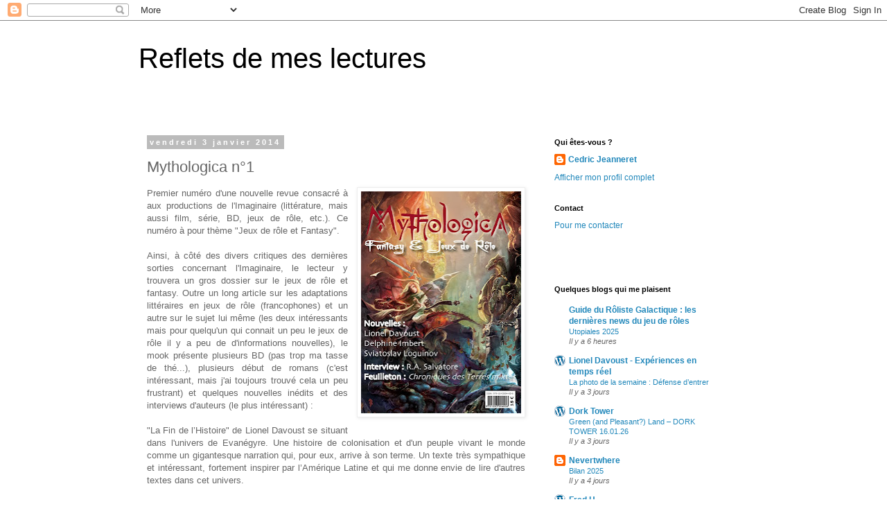

--- FILE ---
content_type: text/html; charset=UTF-8
request_url: https://siku00.blogspot.com/2014/01/mythologica-n1.html
body_size: 22666
content:
<!DOCTYPE html>
<html class='v2' dir='ltr' lang='fr'>
<head>
<link href='https://www.blogger.com/static/v1/widgets/335934321-css_bundle_v2.css' rel='stylesheet' type='text/css'/>
<meta content='width=1100' name='viewport'/>
<meta content='text/html; charset=UTF-8' http-equiv='Content-Type'/>
<meta content='blogger' name='generator'/>
<link href='https://siku00.blogspot.com/favicon.ico' rel='icon' type='image/x-icon'/>
<link href='https://siku00.blogspot.com/2014/01/mythologica-n1.html' rel='canonical'/>
<link rel="alternate" type="application/atom+xml" title="Reflets de mes lectures - Atom" href="https://siku00.blogspot.com/feeds/posts/default" />
<link rel="alternate" type="application/rss+xml" title="Reflets de mes lectures - RSS" href="https://siku00.blogspot.com/feeds/posts/default?alt=rss" />
<link rel="service.post" type="application/atom+xml" title="Reflets de mes lectures - Atom" href="https://www.blogger.com/feeds/6356673920582952441/posts/default" />

<link rel="alternate" type="application/atom+xml" title="Reflets de mes lectures - Atom" href="https://siku00.blogspot.com/feeds/364871104090643312/comments/default" />
<!--Can't find substitution for tag [blog.ieCssRetrofitLinks]-->
<link href='https://blogger.googleusercontent.com/img/b/R29vZ2xl/AVvXsEiuz6CGgQx5zwf3gxZYpe3bk5PRAskIYovptmV4UmTOcdBrDsldYOHEGutwCo-oY0TSlrP19iEAw5MBVZbEsBX6AM1YlKGf6BHsJJuqPb5xw0kdbrPRgYNYi8-W-x6HfwUlxLUmaSxC2Ws6/s320/Mythologica-1-BD.jpg' rel='image_src'/>
<meta content='https://siku00.blogspot.com/2014/01/mythologica-n1.html' property='og:url'/>
<meta content='Mythologica n°1' property='og:title'/>
<meta content='   Premier numéro d&#39;une nouvelle revue consacré à aux productions de l&#39;Imaginaire (littérature, mais aussi film, série, BD, jeux de rôle, et...' property='og:description'/>
<meta content='https://blogger.googleusercontent.com/img/b/R29vZ2xl/AVvXsEiuz6CGgQx5zwf3gxZYpe3bk5PRAskIYovptmV4UmTOcdBrDsldYOHEGutwCo-oY0TSlrP19iEAw5MBVZbEsBX6AM1YlKGf6BHsJJuqPb5xw0kdbrPRgYNYi8-W-x6HfwUlxLUmaSxC2Ws6/w1200-h630-p-k-no-nu/Mythologica-1-BD.jpg' property='og:image'/>
<title>Reflets de mes lectures: Mythologica n&#176;1</title>
<style id='page-skin-1' type='text/css'><!--
/*
-----------------------------------------------
Blogger Template Style
Name:     Simple
Designer: Blogger
URL:      www.blogger.com
----------------------------------------------- */
/* Content
----------------------------------------------- */
body {
font: normal normal 12px 'Trebuchet MS', Trebuchet, Verdana, sans-serif;
color: #666666;
background: #ffffff none repeat scroll top left;
padding: 0 0 0 0;
}
html body .region-inner {
min-width: 0;
max-width: 100%;
width: auto;
}
h2 {
font-size: 22px;
}
a:link {
text-decoration:none;
color: #2288bb;
}
a:visited {
text-decoration:none;
color: #888888;
}
a:hover {
text-decoration:underline;
color: #33aaff;
}
.body-fauxcolumn-outer .fauxcolumn-inner {
background: transparent none repeat scroll top left;
_background-image: none;
}
.body-fauxcolumn-outer .cap-top {
position: absolute;
z-index: 1;
height: 400px;
width: 100%;
}
.body-fauxcolumn-outer .cap-top .cap-left {
width: 100%;
background: transparent none repeat-x scroll top left;
_background-image: none;
}
.content-outer {
-moz-box-shadow: 0 0 0 rgba(0, 0, 0, .15);
-webkit-box-shadow: 0 0 0 rgba(0, 0, 0, .15);
-goog-ms-box-shadow: 0 0 0 #333333;
box-shadow: 0 0 0 rgba(0, 0, 0, .15);
margin-bottom: 1px;
}
.content-inner {
padding: 10px 40px;
}
.content-inner {
background-color: #ffffff;
}
/* Header
----------------------------------------------- */
.header-outer {
background: transparent none repeat-x scroll 0 -400px;
_background-image: none;
}
.Header h1 {
font: normal normal 40px 'Trebuchet MS',Trebuchet,Verdana,sans-serif;
color: #000000;
text-shadow: 0 0 0 rgba(0, 0, 0, .2);
}
.Header h1 a {
color: #000000;
}
.Header .description {
font-size: 18px;
color: #000000;
}
.header-inner .Header .titlewrapper {
padding: 22px 0;
}
.header-inner .Header .descriptionwrapper {
padding: 0 0;
}
/* Tabs
----------------------------------------------- */
.tabs-inner .section:first-child {
border-top: 0 solid #dddddd;
}
.tabs-inner .section:first-child ul {
margin-top: -1px;
border-top: 1px solid #dddddd;
border-left: 1px solid #dddddd;
border-right: 1px solid #dddddd;
}
.tabs-inner .widget ul {
background: transparent none repeat-x scroll 0 -800px;
_background-image: none;
border-bottom: 1px solid #dddddd;
margin-top: 0;
margin-left: -30px;
margin-right: -30px;
}
.tabs-inner .widget li a {
display: inline-block;
padding: .6em 1em;
font: normal normal 12px 'Trebuchet MS', Trebuchet, Verdana, sans-serif;
color: #000000;
border-left: 1px solid #ffffff;
border-right: 1px solid #dddddd;
}
.tabs-inner .widget li:first-child a {
border-left: none;
}
.tabs-inner .widget li.selected a, .tabs-inner .widget li a:hover {
color: #000000;
background-color: #eeeeee;
text-decoration: none;
}
/* Columns
----------------------------------------------- */
.main-outer {
border-top: 0 solid transparent;
}
.fauxcolumn-left-outer .fauxcolumn-inner {
border-right: 1px solid transparent;
}
.fauxcolumn-right-outer .fauxcolumn-inner {
border-left: 1px solid transparent;
}
/* Headings
----------------------------------------------- */
div.widget > h2,
div.widget h2.title {
margin: 0 0 1em 0;
font: normal bold 11px 'Trebuchet MS',Trebuchet,Verdana,sans-serif;
color: #000000;
}
/* Widgets
----------------------------------------------- */
.widget .zippy {
color: #999999;
text-shadow: 2px 2px 1px rgba(0, 0, 0, .1);
}
.widget .popular-posts ul {
list-style: none;
}
/* Posts
----------------------------------------------- */
h2.date-header {
font: normal bold 11px Arial, Tahoma, Helvetica, FreeSans, sans-serif;
}
.date-header span {
background-color: #bbbbbb;
color: #ffffff;
padding: 0.4em;
letter-spacing: 3px;
margin: inherit;
}
.main-inner {
padding-top: 35px;
padding-bottom: 65px;
}
.main-inner .column-center-inner {
padding: 0 0;
}
.main-inner .column-center-inner .section {
margin: 0 1em;
}
.post {
margin: 0 0 45px 0;
}
h3.post-title, .comments h4 {
font: normal normal 22px 'Trebuchet MS',Trebuchet,Verdana,sans-serif;
margin: .75em 0 0;
}
.post-body {
font-size: 110%;
line-height: 1.4;
position: relative;
}
.post-body img, .post-body .tr-caption-container, .Profile img, .Image img,
.BlogList .item-thumbnail img {
padding: 2px;
background: #ffffff;
border: 1px solid #eeeeee;
-moz-box-shadow: 1px 1px 5px rgba(0, 0, 0, .1);
-webkit-box-shadow: 1px 1px 5px rgba(0, 0, 0, .1);
box-shadow: 1px 1px 5px rgba(0, 0, 0, .1);
}
.post-body img, .post-body .tr-caption-container {
padding: 5px;
}
.post-body .tr-caption-container {
color: #666666;
}
.post-body .tr-caption-container img {
padding: 0;
background: transparent;
border: none;
-moz-box-shadow: 0 0 0 rgba(0, 0, 0, .1);
-webkit-box-shadow: 0 0 0 rgba(0, 0, 0, .1);
box-shadow: 0 0 0 rgba(0, 0, 0, .1);
}
.post-header {
margin: 0 0 1.5em;
line-height: 1.6;
font-size: 90%;
}
.post-footer {
margin: 20px -2px 0;
padding: 5px 10px;
color: #666666;
background-color: #eeeeee;
border-bottom: 1px solid #eeeeee;
line-height: 1.6;
font-size: 90%;
}
#comments .comment-author {
padding-top: 1.5em;
border-top: 1px solid transparent;
background-position: 0 1.5em;
}
#comments .comment-author:first-child {
padding-top: 0;
border-top: none;
}
.avatar-image-container {
margin: .2em 0 0;
}
#comments .avatar-image-container img {
border: 1px solid #eeeeee;
}
/* Comments
----------------------------------------------- */
.comments .comments-content .icon.blog-author {
background-repeat: no-repeat;
background-image: url([data-uri]);
}
.comments .comments-content .loadmore a {
border-top: 1px solid #999999;
border-bottom: 1px solid #999999;
}
.comments .comment-thread.inline-thread {
background-color: #eeeeee;
}
.comments .continue {
border-top: 2px solid #999999;
}
/* Accents
---------------------------------------------- */
.section-columns td.columns-cell {
border-left: 1px solid transparent;
}
.blog-pager {
background: transparent url(//www.blogblog.com/1kt/simple/paging_dot.png) repeat-x scroll top center;
}
.blog-pager-older-link, .home-link,
.blog-pager-newer-link {
background-color: #ffffff;
padding: 5px;
}
.footer-outer {
border-top: 1px dashed #bbbbbb;
}
/* Mobile
----------------------------------------------- */
body.mobile  {
background-size: auto;
}
.mobile .body-fauxcolumn-outer {
background: transparent none repeat scroll top left;
}
.mobile .body-fauxcolumn-outer .cap-top {
background-size: 100% auto;
}
.mobile .content-outer {
-webkit-box-shadow: 0 0 3px rgba(0, 0, 0, .15);
box-shadow: 0 0 3px rgba(0, 0, 0, .15);
}
.mobile .tabs-inner .widget ul {
margin-left: 0;
margin-right: 0;
}
.mobile .post {
margin: 0;
}
.mobile .main-inner .column-center-inner .section {
margin: 0;
}
.mobile .date-header span {
padding: 0.1em 10px;
margin: 0 -10px;
}
.mobile h3.post-title {
margin: 0;
}
.mobile .blog-pager {
background: transparent none no-repeat scroll top center;
}
.mobile .footer-outer {
border-top: none;
}
.mobile .main-inner, .mobile .footer-inner {
background-color: #ffffff;
}
.mobile-index-contents {
color: #666666;
}
.mobile-link-button {
background-color: #2288bb;
}
.mobile-link-button a:link, .mobile-link-button a:visited {
color: #ffffff;
}
.mobile .tabs-inner .section:first-child {
border-top: none;
}
.mobile .tabs-inner .PageList .widget-content {
background-color: #eeeeee;
color: #000000;
border-top: 1px solid #dddddd;
border-bottom: 1px solid #dddddd;
}
.mobile .tabs-inner .PageList .widget-content .pagelist-arrow {
border-left: 1px solid #dddddd;
}

--></style>
<style id='template-skin-1' type='text/css'><!--
body {
min-width: 960px;
}
.content-outer, .content-fauxcolumn-outer, .region-inner {
min-width: 960px;
max-width: 960px;
_width: 960px;
}
.main-inner .columns {
padding-left: 0;
padding-right: 310px;
}
.main-inner .fauxcolumn-center-outer {
left: 0;
right: 310px;
/* IE6 does not respect left and right together */
_width: expression(this.parentNode.offsetWidth -
parseInt("0") -
parseInt("310px") + 'px');
}
.main-inner .fauxcolumn-left-outer {
width: 0;
}
.main-inner .fauxcolumn-right-outer {
width: 310px;
}
.main-inner .column-left-outer {
width: 0;
right: 100%;
margin-left: -0;
}
.main-inner .column-right-outer {
width: 310px;
margin-right: -310px;
}
#layout {
min-width: 0;
}
#layout .content-outer {
min-width: 0;
width: 800px;
}
#layout .region-inner {
min-width: 0;
width: auto;
}
body#layout div.add_widget {
padding: 8px;
}
body#layout div.add_widget a {
margin-left: 32px;
}
--></style>
<link href='https://www.blogger.com/dyn-css/authorization.css?targetBlogID=6356673920582952441&amp;zx=6ee9f28e-d247-4ff8-b8d6-cb0758739ff6' media='none' onload='if(media!=&#39;all&#39;)media=&#39;all&#39;' rel='stylesheet'/><noscript><link href='https://www.blogger.com/dyn-css/authorization.css?targetBlogID=6356673920582952441&amp;zx=6ee9f28e-d247-4ff8-b8d6-cb0758739ff6' rel='stylesheet'/></noscript>
<meta name='google-adsense-platform-account' content='ca-host-pub-1556223355139109'/>
<meta name='google-adsense-platform-domain' content='blogspot.com'/>

</head>
<body class='loading variant-simplysimple'>
<div class='navbar section' id='navbar' name='Navbar'><div class='widget Navbar' data-version='1' id='Navbar1'><script type="text/javascript">
    function setAttributeOnload(object, attribute, val) {
      if(window.addEventListener) {
        window.addEventListener('load',
          function(){ object[attribute] = val; }, false);
      } else {
        window.attachEvent('onload', function(){ object[attribute] = val; });
      }
    }
  </script>
<div id="navbar-iframe-container"></div>
<script type="text/javascript" src="https://apis.google.com/js/platform.js"></script>
<script type="text/javascript">
      gapi.load("gapi.iframes:gapi.iframes.style.bubble", function() {
        if (gapi.iframes && gapi.iframes.getContext) {
          gapi.iframes.getContext().openChild({
              url: 'https://www.blogger.com/navbar/6356673920582952441?po\x3d364871104090643312\x26origin\x3dhttps://siku00.blogspot.com',
              where: document.getElementById("navbar-iframe-container"),
              id: "navbar-iframe"
          });
        }
      });
    </script><script type="text/javascript">
(function() {
var script = document.createElement('script');
script.type = 'text/javascript';
script.src = '//pagead2.googlesyndication.com/pagead/js/google_top_exp.js';
var head = document.getElementsByTagName('head')[0];
if (head) {
head.appendChild(script);
}})();
</script>
</div></div>
<div class='body-fauxcolumns'>
<div class='fauxcolumn-outer body-fauxcolumn-outer'>
<div class='cap-top'>
<div class='cap-left'></div>
<div class='cap-right'></div>
</div>
<div class='fauxborder-left'>
<div class='fauxborder-right'></div>
<div class='fauxcolumn-inner'>
</div>
</div>
<div class='cap-bottom'>
<div class='cap-left'></div>
<div class='cap-right'></div>
</div>
</div>
</div>
<div class='content'>
<div class='content-fauxcolumns'>
<div class='fauxcolumn-outer content-fauxcolumn-outer'>
<div class='cap-top'>
<div class='cap-left'></div>
<div class='cap-right'></div>
</div>
<div class='fauxborder-left'>
<div class='fauxborder-right'></div>
<div class='fauxcolumn-inner'>
</div>
</div>
<div class='cap-bottom'>
<div class='cap-left'></div>
<div class='cap-right'></div>
</div>
</div>
</div>
<div class='content-outer'>
<div class='content-cap-top cap-top'>
<div class='cap-left'></div>
<div class='cap-right'></div>
</div>
<div class='fauxborder-left content-fauxborder-left'>
<div class='fauxborder-right content-fauxborder-right'></div>
<div class='content-inner'>
<header>
<div class='header-outer'>
<div class='header-cap-top cap-top'>
<div class='cap-left'></div>
<div class='cap-right'></div>
</div>
<div class='fauxborder-left header-fauxborder-left'>
<div class='fauxborder-right header-fauxborder-right'></div>
<div class='region-inner header-inner'>
<div class='header section' id='header' name='En-tête'><div class='widget Header' data-version='1' id='Header1'>
<div id='header-inner'>
<div class='titlewrapper'>
<h1 class='title'>
<a href='https://siku00.blogspot.com/'>
Reflets de mes lectures
</a>
</h1>
</div>
<div class='descriptionwrapper'>
<p class='description'><span>
</span></p>
</div>
</div>
</div></div>
</div>
</div>
<div class='header-cap-bottom cap-bottom'>
<div class='cap-left'></div>
<div class='cap-right'></div>
</div>
</div>
</header>
<div class='tabs-outer'>
<div class='tabs-cap-top cap-top'>
<div class='cap-left'></div>
<div class='cap-right'></div>
</div>
<div class='fauxborder-left tabs-fauxborder-left'>
<div class='fauxborder-right tabs-fauxborder-right'></div>
<div class='region-inner tabs-inner'>
<div class='tabs no-items section' id='crosscol' name='Toutes les colonnes'></div>
<div class='tabs no-items section' id='crosscol-overflow' name='Cross-Column 2'></div>
</div>
</div>
<div class='tabs-cap-bottom cap-bottom'>
<div class='cap-left'></div>
<div class='cap-right'></div>
</div>
</div>
<div class='main-outer'>
<div class='main-cap-top cap-top'>
<div class='cap-left'></div>
<div class='cap-right'></div>
</div>
<div class='fauxborder-left main-fauxborder-left'>
<div class='fauxborder-right main-fauxborder-right'></div>
<div class='region-inner main-inner'>
<div class='columns fauxcolumns'>
<div class='fauxcolumn-outer fauxcolumn-center-outer'>
<div class='cap-top'>
<div class='cap-left'></div>
<div class='cap-right'></div>
</div>
<div class='fauxborder-left'>
<div class='fauxborder-right'></div>
<div class='fauxcolumn-inner'>
</div>
</div>
<div class='cap-bottom'>
<div class='cap-left'></div>
<div class='cap-right'></div>
</div>
</div>
<div class='fauxcolumn-outer fauxcolumn-left-outer'>
<div class='cap-top'>
<div class='cap-left'></div>
<div class='cap-right'></div>
</div>
<div class='fauxborder-left'>
<div class='fauxborder-right'></div>
<div class='fauxcolumn-inner'>
</div>
</div>
<div class='cap-bottom'>
<div class='cap-left'></div>
<div class='cap-right'></div>
</div>
</div>
<div class='fauxcolumn-outer fauxcolumn-right-outer'>
<div class='cap-top'>
<div class='cap-left'></div>
<div class='cap-right'></div>
</div>
<div class='fauxborder-left'>
<div class='fauxborder-right'></div>
<div class='fauxcolumn-inner'>
</div>
</div>
<div class='cap-bottom'>
<div class='cap-left'></div>
<div class='cap-right'></div>
</div>
</div>
<!-- corrects IE6 width calculation -->
<div class='columns-inner'>
<div class='column-center-outer'>
<div class='column-center-inner'>
<div class='main section' id='main' name='Principal'><div class='widget Blog' data-version='1' id='Blog1'>
<div class='blog-posts hfeed'>

          <div class="date-outer">
        
<h2 class='date-header'><span>vendredi 3 janvier 2014</span></h2>

          <div class="date-posts">
        
<div class='post-outer'>
<div class='post hentry uncustomized-post-template' itemprop='blogPost' itemscope='itemscope' itemtype='http://schema.org/BlogPosting'>
<meta content='https://blogger.googleusercontent.com/img/b/R29vZ2xl/AVvXsEiuz6CGgQx5zwf3gxZYpe3bk5PRAskIYovptmV4UmTOcdBrDsldYOHEGutwCo-oY0TSlrP19iEAw5MBVZbEsBX6AM1YlKGf6BHsJJuqPb5xw0kdbrPRgYNYi8-W-x6HfwUlxLUmaSxC2Ws6/s320/Mythologica-1-BD.jpg' itemprop='image_url'/>
<meta content='6356673920582952441' itemprop='blogId'/>
<meta content='364871104090643312' itemprop='postId'/>
<a name='364871104090643312'></a>
<h3 class='post-title entry-title' itemprop='name'>
Mythologica n&#176;1
</h3>
<div class='post-header'>
<div class='post-header-line-1'></div>
</div>
<div class='post-body entry-content' id='post-body-364871104090643312' itemprop='description articleBody'>
<div class="separator" style="clear: both; text-align: center;">
<a href="https://blogger.googleusercontent.com/img/b/R29vZ2xl/AVvXsEiuz6CGgQx5zwf3gxZYpe3bk5PRAskIYovptmV4UmTOcdBrDsldYOHEGutwCo-oY0TSlrP19iEAw5MBVZbEsBX6AM1YlKGf6BHsJJuqPb5xw0kdbrPRgYNYi8-W-x6HfwUlxLUmaSxC2Ws6/s1600/Mythologica-1-BD.jpg" imageanchor="1" style="clear: right; float: right; margin-bottom: 1em; margin-left: 1em;"><img border="0" height="320" src="https://blogger.googleusercontent.com/img/b/R29vZ2xl/AVvXsEiuz6CGgQx5zwf3gxZYpe3bk5PRAskIYovptmV4UmTOcdBrDsldYOHEGutwCo-oY0TSlrP19iEAw5MBVZbEsBX6AM1YlKGf6BHsJJuqPb5xw0kdbrPRgYNYi8-W-x6HfwUlxLUmaSxC2Ws6/s320/Mythologica-1-BD.jpg" width="231" /></a></div>
<div style="text-align: justify;">
Premier numéro d'une nouvelle revue consacré à aux productions de l'Imaginaire (littérature, mais aussi film, série, BD, jeux de rôle, etc.). Ce numéro à pour thème "Jeux de rôle et Fantasy".</div>
<div style="text-align: justify;">
<br /></div>
<div style="text-align: justify;">
Ainsi, à côté des divers critiques des dernières sorties concernant l'Imaginaire, le lecteur y trouvera un gros dossier sur le jeux de rôle et fantasy. Outre un long article sur les adaptations littéraires en jeux de rôle (francophones) et un autre sur le sujet lui même (les deux intéressants mais pour quelqu'un qui connait un peu le jeux de rôle il y a peu de d'informations nouvelles), le mook présente plusieurs BD (pas trop ma tasse de thé...), plusieurs début de romans (c'est intéressant, mais j'ai toujours trouvé cela un peu frustrant) et quelques nouvelles inédits et des interviews d'auteurs (le plus intéressant) :</div>
<div style="text-align: justify;">
<br /></div>
<div style="text-align: justify;">
"La Fin de l&#8217;Histoire" de Lionel Davoust se situant dans l'univers de Evanégyre. Une histoire de colonisation et d'un peuple vivant le monde comme un gigantesque narration qui, pour eux, arrive à son terme. Un texte très sympathique et intéressant, fortement inspirer par l&#8217;Amérique Latine et qui me donne envie de lire d'autres textes dans cet univers.</div>
<div style="text-align: justify;">
<br /></div>
<div style="text-align: justify;">
Nathalie Dau propose la première partie d'un feuilleton intitulé <i>Chronique des Terres Mixtes</i>. Le texte narre la naissance d'un elf qui sera destiné à la magie. Je garde mon avis après avoir lu quelques autres épisodes du feuilleton. Pour l'instant, je trouve cela convenu et insipide...</div>
<div style="text-align: justify;">
<br /></div>
<div style="text-align: justify;">
"Hell&#8217;s Hope" Delphine Imbert est une nouvelle très intéressante se déroulant dans l'univers du jeu de rôle <i><a href="http://www.legrog.org/jeux/hellywood">Hellywood</a></i>. Les codes du noir, une ville où depuis la nuit des cendres des étranges créatures, les cornus, semblent être sortis des enfers et où des puissances mystérieuses et inhumaines tirent les ficelles dans l'ombre. C'est à celle-ci que Hope a du faire face, devenant sa compagne d'une nuit, mais, contrairement à d'autres, survivant à la nuit. Depuis tous les hommes qui l'approche meurent. Nouvelle intéressante, j'aurais aimé un texte plus long (ou plus de textes) afin d'explorer d'avantage les spécificités de cet univers qui ne sont ici qu'effleurées et pas expliquées.</div>
<div style="text-align: justify;">
<br /></div>
<div style="text-align: justify;">
"Sur quoi pleurent les limaces" de Sviatoslav Loguinov est le petit bijou de ce numéro (et un bijoux tous court). Une sorcière des marais attire une jeune femme afin d'en faire sa semblable, avant de la relâcher car elle est amoureuse d'un jeune du village. Une histoire très juste qui me fait penser aux textes de Léa Silhol dans le recueil des <i>Contes de la Tisseuse</i>. Un texte rentrant dans le cadre du challenge <a href="http://rsfblog.canalblog.com/archives/2013/11/27/28427018.html">Winter Mythic</a> et qui m'a donné envie de lire d'autres textes de Sviatoslav Loguinov, un auteur russe évidement non traduit (ni en français, ni en anglais).</div>
<div style="text-align: justify;">
<br /></div>
<div style="text-align: justify;">
&nbsp;"Sur quoi pleurent les limaces" rentre dans le cadre du challenge <a href="http://rsfblog.canalblog.com/archives/2013/11/27/28427018.html">Winter Mythic</a>.</div>
<div style="text-align: justify;">
<br /></div>
<div class="separator" style="clear: both; text-align: center;">
<a href="http://rsfblog.canalblog.com/archives/2013/11/27/28427018.html" target="_blank"><img alt="http://rsfblog.canalblog.com/archives/2013/11/27/28427018.html" border="0" height="200" src="https://blogger.googleusercontent.com/img/b/R29vZ2xl/AVvXsEhRuAmFr_ObqwTw5sg4YzjsDtZDX4nnA1qtnQ5Ms9V2jCUriq9KpimvO6wS1xiGD4WuivX53y7ikFXHq-QwEdCIvaOot8oPiL5J3qqRHrQgMOcAI9crKJ6n9HzpxBU6dY3HtsGd8DKeBdyt/s200/winter.jpg" width="141" /></a></div>
<div style='clear: both;'></div>
</div>
<div class='post-footer'>
<div class='post-footer-line post-footer-line-1'>
<span class='post-author vcard'>
Publié par
<span class='fn' itemprop='author' itemscope='itemscope' itemtype='http://schema.org/Person'>
<meta content='https://www.blogger.com/profile/18152470952441728658' itemprop='url'/>
<a class='g-profile' href='https://www.blogger.com/profile/18152470952441728658' rel='author' title='author profile'>
<span itemprop='name'>Cedric Jeanneret</span>
</a>
</span>
</span>
<span class='post-timestamp'>
à
<meta content='https://siku00.blogspot.com/2014/01/mythologica-n1.html' itemprop='url'/>
<a class='timestamp-link' href='https://siku00.blogspot.com/2014/01/mythologica-n1.html' rel='bookmark' title='permanent link'><abbr class='published' itemprop='datePublished' title='2014-01-03T17:36:00+01:00'>17:36</abbr></a>
</span>
<span class='post-comment-link'>
</span>
<span class='post-icons'>
<span class='item-control blog-admin pid-863811629'>
<a href='https://www.blogger.com/post-edit.g?blogID=6356673920582952441&postID=364871104090643312&from=pencil' title='Modifier l&#39;article'>
<img alt='' class='icon-action' height='18' src='https://resources.blogblog.com/img/icon18_edit_allbkg.gif' width='18'/>
</a>
</span>
</span>
<div class='post-share-buttons goog-inline-block'>
<a class='goog-inline-block share-button sb-email' href='https://www.blogger.com/share-post.g?blogID=6356673920582952441&postID=364871104090643312&target=email' target='_blank' title='Envoyer par e-mail'><span class='share-button-link-text'>Envoyer par e-mail</span></a><a class='goog-inline-block share-button sb-blog' href='https://www.blogger.com/share-post.g?blogID=6356673920582952441&postID=364871104090643312&target=blog' onclick='window.open(this.href, "_blank", "height=270,width=475"); return false;' target='_blank' title='BlogThis!'><span class='share-button-link-text'>BlogThis!</span></a><a class='goog-inline-block share-button sb-twitter' href='https://www.blogger.com/share-post.g?blogID=6356673920582952441&postID=364871104090643312&target=twitter' target='_blank' title='Partager sur X'><span class='share-button-link-text'>Partager sur X</span></a><a class='goog-inline-block share-button sb-facebook' href='https://www.blogger.com/share-post.g?blogID=6356673920582952441&postID=364871104090643312&target=facebook' onclick='window.open(this.href, "_blank", "height=430,width=640"); return false;' target='_blank' title='Partager sur Facebook'><span class='share-button-link-text'>Partager sur Facebook</span></a><a class='goog-inline-block share-button sb-pinterest' href='https://www.blogger.com/share-post.g?blogID=6356673920582952441&postID=364871104090643312&target=pinterest' target='_blank' title='Partager sur Pinterest'><span class='share-button-link-text'>Partager sur Pinterest</span></a>
</div>
</div>
<div class='post-footer-line post-footer-line-2'>
<span class='post-labels'>
Libellés :
<a href='https://siku00.blogspot.com/search/label/Planete%20SF' rel='tag'>Planete SF</a>
</span>
</div>
<div class='post-footer-line post-footer-line-3'>
<span class='post-location'>
</span>
</div>
</div>
</div>
<div class='comments' id='comments'>
<a name='comments'></a>
<h4>2&#160;commentaires:</h4>
<div id='Blog1_comments-block-wrapper'>
<dl class='avatar-comment-indent' id='comments-block'>
<dt class='comment-author ' id='c7438849029246917836'>
<a name='c7438849029246917836'></a>
<div class="avatar-image-container avatar-stock"><span dir="ltr"><img src="//resources.blogblog.com/img/blank.gif" width="35" height="35" alt="" title="Anonyme">

</span></div>
Anonyme
a dit&#8230;
</dt>
<dd class='comment-body' id='Blog1_cmt-7438849029246917836'>
<p>
bijou au singulier ne prend pas de x :) 
</p>
</dd>
<dd class='comment-footer'>
<span class='comment-timestamp'>
<a href='https://siku00.blogspot.com/2014/01/mythologica-n1.html?showComment=1389090632399#c7438849029246917836' title='comment permalink'>
7 janvier 2014 à 11:30
</a>
<span class='item-control blog-admin pid-1274532584'>
<a class='comment-delete' href='https://www.blogger.com/comment/delete/6356673920582952441/7438849029246917836' title='Supprimer le commentaire'>
<img src='https://resources.blogblog.com/img/icon_delete13.gif'/>
</a>
</span>
</span>
</dd>
<dt class='comment-author blog-author' id='c1074801167425793132'>
<a name='c1074801167425793132'></a>
<div class="avatar-image-container avatar-stock"><span dir="ltr"><a href="https://www.blogger.com/profile/18152470952441728658" target="" rel="nofollow" onclick="" class="avatar-hovercard" id="av-1074801167425793132-18152470952441728658"><img src="//www.blogger.com/img/blogger_logo_round_35.png" width="35" height="35" alt="" title="Cedric Jeanneret">

</a></span></div>
<a href='https://www.blogger.com/profile/18152470952441728658' rel='nofollow'>Cedric Jeanneret</a>
a dit&#8230;
</dt>
<dd class='comment-body' id='Blog1_cmt-1074801167425793132'>
<p>
Merci cher Anonyme (vous n&#39;assumez pas votre compulsion à corriger l&#39;orthographe des autres ?), si j&#39;aime beaucoup lire, mon orthographe et ma grammaire sont, malheureusement, assez mauvaises.
</p>
</dd>
<dd class='comment-footer'>
<span class='comment-timestamp'>
<a href='https://siku00.blogspot.com/2014/01/mythologica-n1.html?showComment=1389102049929#c1074801167425793132' title='comment permalink'>
7 janvier 2014 à 14:40
</a>
<span class='item-control blog-admin pid-863811629'>
<a class='comment-delete' href='https://www.blogger.com/comment/delete/6356673920582952441/1074801167425793132' title='Supprimer le commentaire'>
<img src='https://resources.blogblog.com/img/icon_delete13.gif'/>
</a>
</span>
</span>
</dd>
</dl>
</div>
<p class='comment-footer'>
<a href='https://www.blogger.com/comment/fullpage/post/6356673920582952441/364871104090643312' onclick=''>Enregistrer un commentaire</a>
</p>
</div>
</div>

        </div></div>
      
</div>
<div class='blog-pager' id='blog-pager'>
<span id='blog-pager-newer-link'>
<a class='blog-pager-newer-link' href='https://siku00.blogspot.com/2014/01/ekaterina-and-firebird.html' id='Blog1_blog-pager-newer-link' title='Article plus récent'>Article plus récent</a>
</span>
<span id='blog-pager-older-link'>
<a class='blog-pager-older-link' href='https://siku00.blogspot.com/2013/12/the-republic-of-thieves.html' id='Blog1_blog-pager-older-link' title='Article plus ancien'>Article plus ancien</a>
</span>
<a class='home-link' href='https://siku00.blogspot.com/'>Accueil</a>
</div>
<div class='clear'></div>
<div class='post-feeds'>
<div class='feed-links'>
Inscription à :
<a class='feed-link' href='https://siku00.blogspot.com/feeds/364871104090643312/comments/default' target='_blank' type='application/atom+xml'>Publier les commentaires (Atom)</a>
</div>
</div>
</div></div>
</div>
</div>
<div class='column-left-outer'>
<div class='column-left-inner'>
<aside>
</aside>
</div>
</div>
<div class='column-right-outer'>
<div class='column-right-inner'>
<aside>
<div class='sidebar section' id='sidebar-right-1'><div class='widget Profile' data-version='1' id='Profile1'>
<h2>Qui êtes-vous ?</h2>
<div class='widget-content'>
<dl class='profile-datablock'>
<dt class='profile-data'>
<a class='profile-name-link g-profile' href='https://www.blogger.com/profile/18152470952441728658' rel='author' style='background-image: url(//www.blogger.com/img/logo-16.png);'>
Cedric Jeanneret
</a>
</dt>
</dl>
<a class='profile-link' href='https://www.blogger.com/profile/18152470952441728658' rel='author'>Afficher mon profil complet</a>
<div class='clear'></div>
</div>
</div><div class='widget Text' data-version='1' id='Text1'>
<h2 class='title'>Contact</h2>
<div class='widget-content'>
<a href="mailto:jeanneretc@gmail.com" yahoo.fr="" jeanneretc="">Pour me contacter<br/></a><br/><br/><br/>
</div>
<div class='clear'></div>
</div><div class='widget BlogList' data-version='1' id='BlogList1'>
<h2 class='title'>Quelques blogs qui me plaisent</h2>
<div class='widget-content'>
<div class='blog-list-container' id='BlogList1_container'>
<ul id='BlogList1_blogs'>
<li style='display: block;'>
<div class='blog-icon'>
<img data-lateloadsrc='https://lh3.googleusercontent.com/blogger_img_proxy/AEn0k_u3DnVRy5kR_Zbp7UfM_vfkyEL8BZrryi5-8B0jxBcUhw1mLsXSpgpvDzXJeI7kDsVHPw8rl_cm5xAAEDYGOwOEBMxBC2Qi0bgtnwSSc7Z2a18=s16-w16-h16' height='16' width='16'/>
</div>
<div class='blog-content'>
<div class='blog-title'>
<a href='https://www.legrog.org/informations/syndication/accueil?format=RSS20' target='_blank'>
Guide du Rôliste Galactique : les dernières news du jeu de rôles</a>
</div>
<div class='item-content'>
<span class='item-title'>
<a href='https://www.legrog.org/editorial/rubriques/reportages/utopiales-2025-comptes-rendus-des-ateliers-jdr' target='_blank'>
Utopiales 2025
</a>
</span>
<div class='item-time'>
Il y a 6&#160;heures
</div>
</div>
</div>
<div style='clear: both;'></div>
</li>
<li style='display: block;'>
<div class='blog-icon'>
<img data-lateloadsrc='https://lh3.googleusercontent.com/blogger_img_proxy/AEn0k_sbILVUhdPSv5wdnIhgoLDNL8TPp5Ezj6pQ-KO1SkPO2qShhmegeWeGnO8u89RgvwVFVja5URQk3B0LrcDE4uJ5LVMjPOXWbA=s16-w16-h16' height='16' width='16'/>
</div>
<div class='blog-content'>
<div class='blog-title'>
<a href='https://lioneldavoust.com' target='_blank'>
Lionel Davoust - Expériences en temps réel</a>
</div>
<div class='item-content'>
<span class='item-title'>
<a href='https://lioneldavoust.com/2026/la-photo-de-la-semaine-defense-dentrer' target='_blank'>
La photo de la semaine : Défense d&#8217;entrer
</a>
</span>
<div class='item-time'>
Il y a 3&#160;jours
</div>
</div>
</div>
<div style='clear: both;'></div>
</li>
<li style='display: block;'>
<div class='blog-icon'>
<img data-lateloadsrc='https://lh3.googleusercontent.com/blogger_img_proxy/AEn0k_soT_xkybnYvOTV51IcKZikiT2rfj1uO9xl68V3wN2WhUyfIUgkigUwolzPdV6KOeqUIAiusIRifAH-_D9C2ewtVzgXV7ci7Ts=s16-w16-h16' height='16' width='16'/>
</div>
<div class='blog-content'>
<div class='blog-title'>
<a href='https://www.dorktower.com' target='_blank'>
Dork Tower</a>
</div>
<div class='item-content'>
<span class='item-title'>
<a href='https://www.dorktower.com/2026/01/16/19894/' target='_blank'>
Green (and Pleasant?) Land &#8211; DORK TOWER 16.01.26
</a>
</span>
<div class='item-time'>
Il y a 3&#160;jours
</div>
</div>
</div>
<div style='clear: both;'></div>
</li>
<li style='display: block;'>
<div class='blog-icon'>
<img data-lateloadsrc='https://lh3.googleusercontent.com/blogger_img_proxy/AEn0k_v_4XlvAeW7a8d7TqH4gU813bEUMNkbAdQ7hWF-jmWnnlSPVs7O_eqoKwFz5hinDWqA2vodSBy4zWpDb1hrcJ_HcUqqP4INMd8HAB9VakCQ=s16-w16-h16' height='16' width='16'/>
</div>
<div class='blog-content'>
<div class='blog-title'>
<a href='https://nevertwhere.blogspot.com/' target='_blank'>
Nevertwhere</a>
</div>
<div class='item-content'>
<span class='item-title'>
<a href='https://nevertwhere.blogspot.com/2026/01/bilan-2025.html' target='_blank'>
Bilan 2025
</a>
</span>
<div class='item-time'>
Il y a 4&#160;jours
</div>
</div>
</div>
<div style='clear: both;'></div>
</li>
<li style='display: block;'>
<div class='blog-icon'>
<img data-lateloadsrc='https://lh3.googleusercontent.com/blogger_img_proxy/AEn0k_vpJ1h9xYQ0Me7sDdw8HHWPU6d73s372aL5pwCwEfCGg-6D6z6v_sXeVKjD72ovZ5uR2ktuN8JfX1XLO24XiTQxyw=s16-w16-h16' height='16' width='16'/>
</div>
<div class='blog-content'>
<div class='blog-title'>
<a href='https://fred-h.net' target='_blank'>
Fred H</a>
</div>
<div class='item-content'>
<span class='item-title'>
<a href='https://fred-h.net/ces-jeux-videos-qui-devraient-me-plaire-mais-ca-croche-pas/' target='_blank'>
Ces jeux vidéos qui devraient me plaire&#8230; mais ça croche pas
</a>
</span>
<div class='item-time'>
Il y a 1 semaine
</div>
</div>
</div>
<div style='clear: both;'></div>
</li>
<li style='display: block;'>
<div class='blog-icon'>
<img data-lateloadsrc='https://lh3.googleusercontent.com/blogger_img_proxy/AEn0k_sVputwG68Cp7tCEPke1ZTnWaeY2_P9rRSIhDVu7BoibtK3lh7Zik89SFKGomJWVpid1cbYDFl8yNWspQLKtgw-FKZTJ4Svpw=s16-w16-h16' height='16' width='16'/>
</div>
<div class='blog-content'>
<div class='blog-title'>
<a href='http://hu-mu.blogspot.com/' target='_blank'>
Hugin &amp; Munin</a>
</div>
<div class='item-content'>
<span class='item-title'>
<a href='http://hu-mu.blogspot.com/2025/12/one-page-rules.html' target='_blank'>
One Page Rules
</a>
</span>
<div class='item-time'>
Il y a 3&#160;semaines
</div>
</div>
</div>
<div style='clear: both;'></div>
</li>
<li style='display: block;'>
<div class='blog-icon'>
<img data-lateloadsrc='https://lh3.googleusercontent.com/blogger_img_proxy/AEn0k_uu-oYNDK8WdqGF9Z4NVtmKYupNOTCZ3RZOL09c9UB3hJfadSpwCeoUUPzEeIZhiHrtKQh_MPi2oGFzIf3Fcg=s16-w16-h16' height='16' width='16'/>
</div>
<div class='blog-content'>
<div class='blog-title'>
<a href='https://karaz.ch' target='_blank'>
Karaz</a>
</div>
<div class='item-content'>
<span class='item-title'>
<a href='https://karaz.ch/?p=4847' target='_blank'>
Xmas 2025
</a>
</span>
<div class='item-time'>
Il y a 3&#160;semaines
</div>
</div>
</div>
<div style='clear: both;'></div>
</li>
<li style='display: block;'>
<div class='blog-icon'>
<img data-lateloadsrc='https://lh3.googleusercontent.com/blogger_img_proxy/AEn0k_tUSO1oeEYg4tvu2SpCrA0HIyoefLGw4xTiyW5AOoAVtA8ECtPKncuCt2c3PX4E77U_F23jgcMq1GgbCmpSta5uZASgu_KpRHdUefIIY6VX9K6lTjMO1A=s16-w16-h16' height='16' width='16'/>
</div>
<div class='blog-content'>
<div class='blog-title'>
<a href='http://unpapillondanslalune.blogspot.com/' target='_blank'>
Un papillon dans la Lune</a>
</div>
<div class='item-content'>
<span class='item-title'>
<a href='http://unpapillondanslalune.blogspot.com/2023/10/laffaire-crystal-singer-dethan.html' target='_blank'>
L'Affaire Crystal Singer d'Ethan Chatagnier
</a>
</span>
<div class='item-time'>
Il y a 2&#160;ans
</div>
</div>
</div>
<div style='clear: both;'></div>
</li>
<li style='display: block;'>
<div class='blog-icon'>
<img data-lateloadsrc='https://lh3.googleusercontent.com/blogger_img_proxy/AEn0k_v_Es4X2vHskfMVP2BEfaesPMgWrUUp27SF_NhtKwD8O4qBkFZxATUNfh6NdlyijPGJrCm2JNpRS-jpJe1TVHJubdX8IN9x0mWFcEhxq02Ye09m=s16-w16-h16' height='16' width='16'/>
</div>
<div class='blog-content'>
<div class='blog-title'>
<a href='https://www.quoideneufsurmapile.com/' target='_blank'>
QUOI DE NEUF SUR MA PILE ?</a>
</div>
<div class='item-content'>
<span class='item-title'>
<a href='https://www.quoideneufsurmapile.com/2021/07/quality-land-marc-uwe-kling.html' target='_blank'>
Quality Land - Marc-Uwe Kling
</a>
</span>
<div class='item-time'>
Il y a 4&#160;ans
</div>
</div>
</div>
<div style='clear: both;'></div>
</li>
<li style='display: block;'>
<div class='blog-icon'>
<img data-lateloadsrc='https://lh3.googleusercontent.com/blogger_img_proxy/AEn0k_v1wYUikG-cab6R0_qcbgP57Yc8M_ZCOUVo-ubibEaGHOhDItSrtD4T4uHBw71j59t9iZKcDJ6uy-qcYGFzQu4zIAAIHlA7NXk4wIDwL68R=s16-w16-h16' height='16' width='16'/>
</div>
<div class='blog-content'>
<div class='blog-title'>
<a href='https://winterdaze.wordpress.com' target='_blank'>
Winterdaze</a>
</div>
<div class='item-content'>
<span class='item-title'>
<a href='https://winterdaze.wordpress.com/2019/12/24/o-satellites-in-the-grid/' target='_blank'>
O satellites! (in the Grid)
</a>
</span>
<div class='item-time'>
Il y a 6&#160;ans
</div>
</div>
</div>
<div style='clear: both;'></div>
</li>
<li style='display: none;'>
<div class='blog-icon'>
<img data-lateloadsrc='https://lh3.googleusercontent.com/blogger_img_proxy/AEn0k_txhQjbj05irJM_Gd6L_dJPzOMVwsAQel6Azi4eDo2TLQnDM2pKmXMFYLIkNM_X_RogMHC3qrnjlrqsgVIQvKmbbVADg-nbzVsWUbRA8-BN=s16-w16-h16' height='16' width='16'/>
</div>
<div class='blog-content'>
<div class='blog-title'>
<a href='https://adrenadream.wordpress.com' target='_blank'>
Adrenadream - Lea Silhol Sword-press</a>
</div>
<div class='item-content'>
<span class='item-title'>
<a href='https://adrenadream.wordpress.com/2019/11/29/la-tisseuse-co/' target='_blank'>
La Tisseuse & Co. &#8211; Dissection d&#8217;un livre à l&#8217;ère des attentes 
communautaristes
</a>
</span>
<div class='item-time'>
Il y a 6&#160;ans
</div>
</div>
</div>
<div style='clear: both;'></div>
</li>
<li style='display: none;'>
<div class='blog-icon'>
<img data-lateloadsrc='https://lh3.googleusercontent.com/blogger_img_proxy/AEn0k_tNrV49NqwRLFfOV6FTscqhB8WZokkT_iiVE9_2BiIyurVY4uh8b2HWLGV9qrvMY-9FoNFYOLnoQm95bHJkU9as_HBii41wEkbGlub3zw7xc1cpqTdUVw=s16-w16-h16' height='16' width='16'/>
</div>
<div class='blog-content'>
<div class='blog-title'>
<a href='http://dungeonsanddrawings.blogspot.com/' target='_blank'>
Dungeons and Drawings</a>
</div>
<div class='item-content'>
<span class='item-title'>
<a href='http://dungeonsanddrawings.blogspot.com/2019/11/dungeons-drawings-launch-date.html' target='_blank'>
Dungeons & Drawings Launch Date
</a>
</span>
<div class='item-time'>
Il y a 6&#160;ans
</div>
</div>
</div>
<div style='clear: both;'></div>
</li>
<li style='display: none;'>
<div class='blog-icon'>
<img data-lateloadsrc='https://lh3.googleusercontent.com/blogger_img_proxy/AEn0k_toqN1OVqOmof-7d1SCMHoSurg5kbe49LeQdJ-hZ0RORvr3woSjhox7GcdmjB5I6E8Y8m9xN6e6LRUc_fVCrnK-rUveg8dvVMVLPTJC8D8o=s16-w16-h16' height='16' width='16'/>
</div>
<div class='blog-content'>
<div class='blog-title'>
<a href='http://awarestudios.blogspot.com/' target='_blank'>
Du bruit derrière le paravent</a>
</div>
<div class='item-content'>
<span class='item-title'>
<a href='http://awarestudios.blogspot.com/2019/09/un-truc-que-je-comprends-pas-sur-la-x.html' target='_blank'>
un truc que je comprends pas sur la x-card
</a>
</span>
<div class='item-time'>
Il y a 6&#160;ans
</div>
</div>
</div>
<div style='clear: both;'></div>
</li>
<li style='display: none;'>
<div class='blog-icon'>
<img data-lateloadsrc='https://lh3.googleusercontent.com/blogger_img_proxy/AEn0k_v2hM3_WqzGVrcNI5GTcUvRVckmGJEIUqFn0XqTfwnHloSU9xPROqkNPlty9MQ6z8GskhwQEWUGK2l51ru3YE0WmztTiVmthKc3AWN4ne01zw=s16-w16-h16' height='16' width='16'/>
</div>
<div class='blog-content'>
<div class='blog-title'>
<a href='http://livresdelours.blogspot.com/' target='_blank'>
Les Livres de l'ours</a>
</div>
<div class='item-content'>
<span class='item-title'>
<a href='http://livresdelours.blogspot.com/2019/08/une-aventure-pour-wwii-operation.html' target='_blank'>
Une aventure pour WWII Operation Whitebox
</a>
</span>
<div class='item-time'>
Il y a 6&#160;ans
</div>
</div>
</div>
<div style='clear: both;'></div>
</li>
<li style='display: none;'>
<div class='blog-icon'>
<img data-lateloadsrc='https://lh3.googleusercontent.com/blogger_img_proxy/AEn0k_svbLCjTuq-7c1CDtQIBZffVPxrCcyxKo2g_aU1XFgypgyca7yaGsKBRR3jpGg2kfLExT7VNPkx1kjETvC0RlceueGAVgsT36POxSnO9CsFm5d7crcg=s16-w16-h16' height='16' width='16'/>
</div>
<div class='blog-content'>
<div class='blog-title'>
<a href='https://journal-eclectique.blogspot.com/' target='_blank'>
Journal d'une éclectique</a>
</div>
<div class='item-content'>
<span class='item-title'>
<a href='https://journal-eclectique.blogspot.com/2017/12/nouvelle-adresse.html' target='_blank'>
Nouvelle adresse
</a>
</span>
<div class='item-time'>
Il y a 8&#160;ans
</div>
</div>
</div>
<div style='clear: both;'></div>
</li>
<li style='display: none;'>
<div class='blog-icon'>
<img data-lateloadsrc='https://lh3.googleusercontent.com/blogger_img_proxy/AEn0k_tUZ1VhOnwBng6mwkIw2AReV3JPEeslPUTxGgjlLKxGOCsbkuSnx8qp97OmR-kZlS9oXek7z5ajEsKaL_XAC3r7nYuohr9nijdzvOG6pA=s16-w16-h16' height='16' width='16'/>
</div>
<div class='blog-content'>
<div class='blog-title'>
<a href='https://livrement.wordpress.com' target='_blank'>
Livrement</a>
</div>
<div class='item-content'>
<span class='item-title'>
<a href='https://livrement.wordpress.com/2017/03/22/les-elementaires-nadia-coste/' target='_blank'>
COSTE Nadia &#8211; Les élémentaires
</a>
</span>
<div class='item-time'>
Il y a 8&#160;ans
</div>
</div>
</div>
<div style='clear: both;'></div>
</li>
<li style='display: none;'>
<div class='blog-icon'>
<img data-lateloadsrc='https://lh3.googleusercontent.com/blogger_img_proxy/AEn0k_sSDqknh-dGj-nAjabONJ2ymafDggbSd3UeMd24kNr4vBBwz4jSWbh1fwztstzGx6fE0_k1u_im0Y72QXIL7OJS4iO4XmpYbKfy-oe8yHVELlc=s16-w16-h16' height='16' width='16'/>
</div>
<div class='blog-content'>
<div class='blog-title'>
<a href='http://sffffrancophone.blogspot.com/' target='_blank'>
SFFF 100% VF !</a>
</div>
<div class='item-content'>
<span class='item-title'>
<a href='http://sffffrancophone.blogspot.com/2015/08/marianne-stern-smof-og-germania.html' target='_blank'>
[Marianne Stern] Smof og Germania
</a>
</span>
<div class='item-time'>
Il y a 10&#160;ans
</div>
</div>
</div>
<div style='clear: both;'></div>
</li>
<li style='display: none;'>
<div class='blog-icon'>
<img data-lateloadsrc='https://lh3.googleusercontent.com/blogger_img_proxy/AEn0k_tylYwPbji8U8AcNQikVvGLGK9ASGh_7QApMuWJKSRszawwU5hC1EhggSUgZEC-8ZvLaUu3RQ1yvAWe3oF7BbkAffW-jy83GzZxD_jYlavYAdTt=s16-w16-h16' height='16' width='16'/>
</div>
<div class='blog-content'>
<div class='blog-title'>
<a href='https://davidpetersenart.tumblr.com/' target='_blank'>
David Petersen Artwork</a>
</div>
<div class='item-content'>
<span class='item-title'>
<a href='https://davidpetersenart.tumblr.com/post/117628116778' target='_blank'>
Art for Saxon Print.More info & process blogpost...
</a>
</span>
<div class='item-time'>
Il y a 10&#160;ans
</div>
</div>
</div>
<div style='clear: both;'></div>
</li>
</ul>
<div class='show-option'>
<span id='BlogList1_show-n' style='display: none;'>
<a href='javascript:void(0)' onclick='return false;'>
Afficher 10
</a>
</span>
<span id='BlogList1_show-all' style='margin-left: 5px;'>
<a href='javascript:void(0)' onclick='return false;'>
Tout afficher
</a>
</span>
</div>
<div class='clear'></div>
</div>
</div>
</div><div class='widget PopularPosts' data-version='1' id='PopularPosts1'>
<h2>Articles les plus consultés</h2>
<div class='widget-content popular-posts'>
<ul>
<li>
<div class='item-content'>
<div class='item-title'><a href='https://siku00.blogspot.com/2018/05/demenagement.html'>Déménagement</a></div>
<div class='item-snippet'> Bien le bonjour amis lecteurs qui arrivent par ici.   &#160;   Le blog a déménagé  et se trouve maintenant à l&#39;adresse suivante :    https:/...</div>
</div>
<div style='clear: both;'></div>
</li>
<li>
<div class='item-content'>
<div class='item-thumbnail'>
<a href='https://siku00.blogspot.com/2016/12/last-year.html' target='_blank'>
<img alt='' border='0' src='https://blogger.googleusercontent.com/img/b/R29vZ2xl/AVvXsEiva_XdRYnPyRu6qc04bW2XpjaQEBYwyHRX24awGRYltze_EpWEHGLfL_tRZwsZHN1oXHIcoWiGBbfNug68PNPJMUs3NUKL2A25uIbWT9O8HiqRDk9-zKwuQGaHprR1Px6DR-IcvBcdXfg8/w72-h72-p-k-no-nu/Lann%25C3%25A9e-derni%25C3%25A8re.jpg'/>
</a>
</div>
<div class='item-title'><a href='https://siku00.blogspot.com/2016/12/last-year.html'>Last Year</a></div>
<div class='item-snippet'>     Dernier roman en date de Robert Charles Wilson, Last Year se déroule aux Etats-Unis à le fin du XIXe siècle. Cette version de notre mon...</div>
</div>
<div style='clear: both;'></div>
</li>
<li>
<div class='item-content'>
<div class='item-thumbnail'>
<a href='https://siku00.blogspot.com/2017/01/planetfall.html' target='_blank'>
<img alt='' border='0' src='https://blogger.googleusercontent.com/img/b/R29vZ2xl/AVvXsEhvYyGtla9g4vNVEE7Y53NeFk8tfQKMOTn1jBVpW9fk7WIC-EWaAYxn0WULMskkTHint6Kdvr4Gano5g9i15LotBxzhTkyMeMGys3TbcP5ofdK5VGmrowlyjQyiG8zrME1EtpCC_RfFTmGk/w72-h72-p-k-no-nu/Planetfall.jpg'/>
</a>
</div>
<div class='item-title'><a href='https://siku00.blogspot.com/2017/01/planetfall.html'>Planetfall</a></div>
<div class='item-snippet'>  Roman de science-fiction dont la sortie française&#160;est prévue est février prochain dans la collection J&#39;ai LU, Planetfall  raconte la v...</div>
</div>
<div style='clear: both;'></div>
</li>
<li>
<div class='item-content'>
<div class='item-thumbnail'>
<a href='https://siku00.blogspot.com/2014/03/hild.html' target='_blank'>
<img alt='' border='0' src='https://blogger.googleusercontent.com/img/b/R29vZ2xl/AVvXsEjs8L2fjs3ahaEMlAy3VO3QV1_f21yUAlFXO76RFomjXlowDgSZb8a_ZYKzYomzvBqQ-MfvJQvmkrcwMPwn_gliMJ_AYBCM3xNhayrfNkXMFzfvdoXhQJ00MvQIoI6lFpBzTHYHp1K7RoNT/w72-h72-p-k-no-nu/Hild.jpg'/>
</a>
</div>
<div class='item-title'><a href='https://siku00.blogspot.com/2014/03/hild.html'>Hild</a></div>
<div class='item-snippet'>   Premier tome d&#39;une futur trilogie, Hild décrit la première partie de la vie de sainte Hilda de Whitby  qui a vécu au septième siècle ...</div>
</div>
<div style='clear: both;'></div>
</li>
<li>
<div class='item-content'>
<div class='item-thumbnail'>
<a href='https://siku00.blogspot.com/2018/05/before-mars.html' target='_blank'>
<img alt='' border='0' src='https://blogger.googleusercontent.com/img/b/R29vZ2xl/AVvXsEgm_GeqWtM7nKN4zJzjHD_TNiSvwCm2mETLS4k0hESA8LSr8_LXH6il6PjtDMZ44DDK4hyphenhyphen0oUv4BNsdb1aQpUbJdA98gZz8ydXDf2QfXPIQU89ttdoP3sLu9OwJUgzWT_CfLgg2jSP1TIJN/w72-h72-p-k-no-nu/Before+Mars.jpg'/>
</a>
</div>
<div class='item-title'><a href='https://siku00.blogspot.com/2018/05/before-mars.html'>Before Mars</a></div>
<div class='item-snippet'>   Il est rare de trouver une série de romans se déroulant dans le même univers, qui peuvent se lire dans n&#39;importe quel ordre, qui s...</div>
</div>
<div style='clear: both;'></div>
</li>
</ul>
<div class='clear'></div>
</div>
</div><div class='widget BlogArchive' data-version='1' id='BlogArchive1'>
<h2>Archives du blog</h2>
<div class='widget-content'>
<div id='ArchiveList'>
<div id='BlogArchive1_ArchiveList'>
<select id='BlogArchive1_ArchiveMenu'>
<option value=''>Archives du blog</option>
<option value='https://siku00.blogspot.com/2018/05/'>mai (3)</option>
<option value='https://siku00.blogspot.com/2018/04/'>avril (8)</option>
<option value='https://siku00.blogspot.com/2018/03/'>mars (6)</option>
<option value='https://siku00.blogspot.com/2018/02/'>février (4)</option>
<option value='https://siku00.blogspot.com/2018/01/'>janvier (7)</option>
<option value='https://siku00.blogspot.com/2017/12/'>décembre (4)</option>
<option value='https://siku00.blogspot.com/2017/11/'>novembre (5)</option>
<option value='https://siku00.blogspot.com/2017/10/'>octobre (4)</option>
<option value='https://siku00.blogspot.com/2017/09/'>septembre (5)</option>
<option value='https://siku00.blogspot.com/2017/08/'>août (11)</option>
<option value='https://siku00.blogspot.com/2017/07/'>juillet (8)</option>
<option value='https://siku00.blogspot.com/2017/06/'>juin (4)</option>
<option value='https://siku00.blogspot.com/2017/05/'>mai (5)</option>
<option value='https://siku00.blogspot.com/2017/04/'>avril (1)</option>
<option value='https://siku00.blogspot.com/2017/03/'>mars (6)</option>
<option value='https://siku00.blogspot.com/2017/02/'>février (3)</option>
<option value='https://siku00.blogspot.com/2017/01/'>janvier (8)</option>
<option value='https://siku00.blogspot.com/2016/12/'>décembre (6)</option>
<option value='https://siku00.blogspot.com/2016/11/'>novembre (4)</option>
<option value='https://siku00.blogspot.com/2016/10/'>octobre (3)</option>
<option value='https://siku00.blogspot.com/2016/09/'>septembre (7)</option>
<option value='https://siku00.blogspot.com/2016/08/'>août (5)</option>
<option value='https://siku00.blogspot.com/2016/07/'>juillet (8)</option>
<option value='https://siku00.blogspot.com/2016/06/'>juin (5)</option>
<option value='https://siku00.blogspot.com/2016/05/'>mai (7)</option>
<option value='https://siku00.blogspot.com/2016/04/'>avril (7)</option>
<option value='https://siku00.blogspot.com/2016/03/'>mars (6)</option>
<option value='https://siku00.blogspot.com/2016/02/'>février (5)</option>
<option value='https://siku00.blogspot.com/2016/01/'>janvier (5)</option>
<option value='https://siku00.blogspot.com/2015/12/'>décembre (4)</option>
<option value='https://siku00.blogspot.com/2015/11/'>novembre (7)</option>
<option value='https://siku00.blogspot.com/2015/10/'>octobre (6)</option>
<option value='https://siku00.blogspot.com/2015/09/'>septembre (5)</option>
<option value='https://siku00.blogspot.com/2015/08/'>août (4)</option>
<option value='https://siku00.blogspot.com/2015/07/'>juillet (3)</option>
<option value='https://siku00.blogspot.com/2015/06/'>juin (5)</option>
<option value='https://siku00.blogspot.com/2015/05/'>mai (3)</option>
<option value='https://siku00.blogspot.com/2015/04/'>avril (7)</option>
<option value='https://siku00.blogspot.com/2015/03/'>mars (7)</option>
<option value='https://siku00.blogspot.com/2015/02/'>février (3)</option>
<option value='https://siku00.blogspot.com/2015/01/'>janvier (5)</option>
<option value='https://siku00.blogspot.com/2014/12/'>décembre (6)</option>
<option value='https://siku00.blogspot.com/2014/11/'>novembre (6)</option>
<option value='https://siku00.blogspot.com/2014/10/'>octobre (2)</option>
<option value='https://siku00.blogspot.com/2014/09/'>septembre (5)</option>
<option value='https://siku00.blogspot.com/2014/08/'>août (8)</option>
<option value='https://siku00.blogspot.com/2014/07/'>juillet (6)</option>
<option value='https://siku00.blogspot.com/2014/06/'>juin (4)</option>
<option value='https://siku00.blogspot.com/2014/05/'>mai (7)</option>
<option value='https://siku00.blogspot.com/2014/04/'>avril (2)</option>
<option value='https://siku00.blogspot.com/2014/03/'>mars (7)</option>
<option value='https://siku00.blogspot.com/2014/02/'>février (2)</option>
<option value='https://siku00.blogspot.com/2014/01/'>janvier (7)</option>
<option value='https://siku00.blogspot.com/2013/12/'>décembre (4)</option>
<option value='https://siku00.blogspot.com/2013/11/'>novembre (4)</option>
<option value='https://siku00.blogspot.com/2013/10/'>octobre (7)</option>
<option value='https://siku00.blogspot.com/2013/09/'>septembre (8)</option>
<option value='https://siku00.blogspot.com/2013/08/'>août (5)</option>
<option value='https://siku00.blogspot.com/2013/07/'>juillet (4)</option>
<option value='https://siku00.blogspot.com/2013/06/'>juin (5)</option>
<option value='https://siku00.blogspot.com/2013/05/'>mai (5)</option>
<option value='https://siku00.blogspot.com/2013/04/'>avril (3)</option>
<option value='https://siku00.blogspot.com/2013/03/'>mars (7)</option>
<option value='https://siku00.blogspot.com/2013/02/'>février (5)</option>
<option value='https://siku00.blogspot.com/2013/01/'>janvier (5)</option>
<option value='https://siku00.blogspot.com/2012/12/'>décembre (7)</option>
<option value='https://siku00.blogspot.com/2012/11/'>novembre (5)</option>
<option value='https://siku00.blogspot.com/2012/10/'>octobre (3)</option>
<option value='https://siku00.blogspot.com/2012/09/'>septembre (5)</option>
<option value='https://siku00.blogspot.com/2012/08/'>août (5)</option>
<option value='https://siku00.blogspot.com/2012/07/'>juillet (6)</option>
<option value='https://siku00.blogspot.com/2012/06/'>juin (7)</option>
<option value='https://siku00.blogspot.com/2012/05/'>mai (6)</option>
<option value='https://siku00.blogspot.com/2012/04/'>avril (6)</option>
<option value='https://siku00.blogspot.com/2012/03/'>mars (3)</option>
<option value='https://siku00.blogspot.com/2012/02/'>février (3)</option>
<option value='https://siku00.blogspot.com/2012/01/'>janvier (4)</option>
<option value='https://siku00.blogspot.com/2011/12/'>décembre (4)</option>
<option value='https://siku00.blogspot.com/2011/11/'>novembre (6)</option>
<option value='https://siku00.blogspot.com/2011/10/'>octobre (7)</option>
<option value='https://siku00.blogspot.com/2011/09/'>septembre (8)</option>
<option value='https://siku00.blogspot.com/2011/08/'>août (11)</option>
<option value='https://siku00.blogspot.com/2011/07/'>juillet (5)</option>
<option value='https://siku00.blogspot.com/2011/06/'>juin (4)</option>
<option value='https://siku00.blogspot.com/2011/05/'>mai (10)</option>
<option value='https://siku00.blogspot.com/2011/04/'>avril (4)</option>
<option value='https://siku00.blogspot.com/2011/03/'>mars (4)</option>
<option value='https://siku00.blogspot.com/2011/02/'>février (7)</option>
<option value='https://siku00.blogspot.com/2011/01/'>janvier (12)</option>
<option value='https://siku00.blogspot.com/2010/12/'>décembre (6)</option>
<option value='https://siku00.blogspot.com/2010/11/'>novembre (8)</option>
<option value='https://siku00.blogspot.com/2010/10/'>octobre (4)</option>
<option value='https://siku00.blogspot.com/2010/09/'>septembre (7)</option>
<option value='https://siku00.blogspot.com/2010/08/'>août (4)</option>
<option value='https://siku00.blogspot.com/2010/07/'>juillet (6)</option>
<option value='https://siku00.blogspot.com/2010/06/'>juin (3)</option>
<option value='https://siku00.blogspot.com/2010/05/'>mai (4)</option>
<option value='https://siku00.blogspot.com/2010/04/'>avril (6)</option>
<option value='https://siku00.blogspot.com/2010/03/'>mars (1)</option>
<option value='https://siku00.blogspot.com/2010/02/'>février (6)</option>
<option value='https://siku00.blogspot.com/2010/01/'>janvier (2)</option>
<option value='https://siku00.blogspot.com/2009/12/'>décembre (3)</option>
<option value='https://siku00.blogspot.com/2009/11/'>novembre (8)</option>
<option value='https://siku00.blogspot.com/2009/10/'>octobre (4)</option>
<option value='https://siku00.blogspot.com/2009/09/'>septembre (1)</option>
<option value='https://siku00.blogspot.com/2009/08/'>août (2)</option>
<option value='https://siku00.blogspot.com/2009/07/'>juillet (4)</option>
<option value='https://siku00.blogspot.com/2009/06/'>juin (5)</option>
<option value='https://siku00.blogspot.com/2009/05/'>mai (8)</option>
<option value='https://siku00.blogspot.com/2009/04/'>avril (4)</option>
<option value='https://siku00.blogspot.com/2009/03/'>mars (2)</option>
<option value='https://siku00.blogspot.com/2009/02/'>février (2)</option>
<option value='https://siku00.blogspot.com/2009/01/'>janvier (9)</option>
<option value='https://siku00.blogspot.com/2008/12/'>décembre (10)</option>
<option value='https://siku00.blogspot.com/2008/11/'>novembre (7)</option>
<option value='https://siku00.blogspot.com/2008/10/'>octobre (13)</option>
<option value='https://siku00.blogspot.com/2008/09/'>septembre (2)</option>
<option value='https://siku00.blogspot.com/2008/08/'>août (1)</option>
<option value='https://siku00.blogspot.com/2008/07/'>juillet (5)</option>
<option value='https://siku00.blogspot.com/2008/06/'>juin (4)</option>
<option value='https://siku00.blogspot.com/2008/05/'>mai (3)</option>
<option value='https://siku00.blogspot.com/2008/04/'>avril (3)</option>
<option value='https://siku00.blogspot.com/2008/03/'>mars (2)</option>
<option value='https://siku00.blogspot.com/2008/01/'>janvier (1)</option>
<option value='https://siku00.blogspot.com/2007/12/'>décembre (3)</option>
<option value='https://siku00.blogspot.com/2007/11/'>novembre (3)</option>
<option value='https://siku00.blogspot.com/2007/10/'>octobre (4)</option>
<option value='https://siku00.blogspot.com/2007/09/'>septembre (6)</option>
<option value='https://siku00.blogspot.com/2007/08/'>août (7)</option>
<option value='https://siku00.blogspot.com/2007/07/'>juillet (2)</option>
<option value='https://siku00.blogspot.com/2007/06/'>juin (8)</option>
</select>
</div>
</div>
<div class='clear'></div>
</div>
</div><div class='widget Feed' data-version='1' id='Feed1'>
<h2>Guide du Rôliste Galactique : le jeu de rôle, l'univers, et le reste...</h2>
<div class='widget-content' id='Feed1_feedItemListDisplay'>
<span style='filter: alpha(25); opacity: 0.25;'>
<a href='http://www.legrog.org/rss/books.jsp'>Chargement...</a>
</span>
</div>
<div class='clear'></div>
</div></div>
<table border='0' cellpadding='0' cellspacing='0' class='section-columns columns-2'>
<tbody>
<tr>
<td class='first columns-cell'>
<div class='sidebar section' id='sidebar-right-2-1'><div class='widget Followers' data-version='1' id='Followers1'>
<h2 class='title'>Membres</h2>
<div class='widget-content'>
<div id='Followers1-wrapper'>
<div style='margin-right:2px;'>
<div><script type="text/javascript" src="https://apis.google.com/js/platform.js"></script>
<div id="followers-iframe-container"></div>
<script type="text/javascript">
    window.followersIframe = null;
    function followersIframeOpen(url) {
      gapi.load("gapi.iframes", function() {
        if (gapi.iframes && gapi.iframes.getContext) {
          window.followersIframe = gapi.iframes.getContext().openChild({
            url: url,
            where: document.getElementById("followers-iframe-container"),
            messageHandlersFilter: gapi.iframes.CROSS_ORIGIN_IFRAMES_FILTER,
            messageHandlers: {
              '_ready': function(obj) {
                window.followersIframe.getIframeEl().height = obj.height;
              },
              'reset': function() {
                window.followersIframe.close();
                followersIframeOpen("https://www.blogger.com/followers/frame/6356673920582952441?colors\x3dCgt0cmFuc3BhcmVudBILdHJhbnNwYXJlbnQaByM2NjY2NjYiByMyMjg4YmIqByNmZmZmZmYyByMwMDAwMDA6ByM2NjY2NjZCByMyMjg4YmJKByM5OTk5OTlSByMyMjg4YmJaC3RyYW5zcGFyZW50\x26pageSize\x3d21\x26hl\x3dfr\x26origin\x3dhttps://siku00.blogspot.com");
              },
              'open': function(url) {
                window.followersIframe.close();
                followersIframeOpen(url);
              }
            }
          });
        }
      });
    }
    followersIframeOpen("https://www.blogger.com/followers/frame/6356673920582952441?colors\x3dCgt0cmFuc3BhcmVudBILdHJhbnNwYXJlbnQaByM2NjY2NjYiByMyMjg4YmIqByNmZmZmZmYyByMwMDAwMDA6ByM2NjY2NjZCByMyMjg4YmJKByM5OTk5OTlSByMyMjg4YmJaC3RyYW5zcGFyZW50\x26pageSize\x3d21\x26hl\x3dfr\x26origin\x3dhttps://siku00.blogspot.com");
  </script></div>
</div>
</div>
<div class='clear'></div>
</div>
</div></div>
</td>
<td class='columns-cell'>
<div class='sidebar section' id='sidebar-right-2-2'><div class='widget Image' data-version='1' id='Image4'>
<div class='widget-content'>
<a href='http://planete-sf.com/'>
<img alt='' height='60' id='Image4_img' src='https://blogger.googleusercontent.com/img/b/R29vZ2xl/AVvXsEh8PC_-wRZrqr9sVOYaCoc12nl-N8u1Sa1mq2DxbfbXft6y_X7TBMd_h0ENpkjB85qiLhkf9v2hKoUWG1yUqNco2888gKNu2y9Kae0VbX7abBdoNDvKoc76Pgl4e6C1rU4sgLp6P51Av48f/s150/site_logo.jpg' width='150'/>
</a>
<br/>
</div>
<div class='clear'></div>
</div><div class='widget Label' data-version='1' id='Label1'>
<h2>Libellés</h2>
<div class='widget-content cloud-label-widget-content'>
<span class='label-size label-size-5'>
<a dir='ltr' href='https://siku00.blogspot.com/search/label/Planete%20SF'>Planete SF</a>
<span class='label-count' dir='ltr'>(480)</span>
</span>
<span class='label-size label-size-5'>
<a dir='ltr' href='https://siku00.blogspot.com/search/label/Science-fiction%2Ffantasy'>Science-fiction/fantasy</a>
<span class='label-count' dir='ltr'>(244)</span>
</span>
<span class='label-size label-size-4'>
<a dir='ltr' href='https://siku00.blogspot.com/search/label/Podcast'>Podcast</a>
<span class='label-count' dir='ltr'>(159)</span>
</span>
<span class='label-size label-size-4'>
<a dir='ltr' href='https://siku00.blogspot.com/search/label/Litt%C3%A9rature%20%22g%C3%A9n%C3%A9rale%22'>Littérature &quot;générale&quot;</a>
<span class='label-count' dir='ltr'>(49)</span>
</span>
<span class='label-size label-size-4'>
<a dir='ltr' href='https://siku00.blogspot.com/search/label/Essai'>Essai</a>
<span class='label-count' dir='ltr'>(48)</span>
</span>
<span class='label-size label-size-3'>
<a dir='ltr' href='https://siku00.blogspot.com/search/label/Pierre%20Bordage'>Pierre Bordage</a>
<span class='label-count' dir='ltr'>(20)</span>
</span>
<span class='label-size label-size-3'>
<a dir='ltr' href='https://siku00.blogspot.com/search/label/Anne%20McCaffrey'>Anne McCaffrey</a>
<span class='label-count' dir='ltr'>(14)</span>
</span>
<span class='label-size label-size-3'>
<a dir='ltr' href='https://siku00.blogspot.com/search/label/Charles%20Stross'>Charles Stross</a>
<span class='label-count' dir='ltr'>(13)</span>
</span>
<span class='label-size label-size-3'>
<a dir='ltr' href='https://siku00.blogspot.com/search/label/Lionel%20Davoust'>Lionel Davoust</a>
<span class='label-count' dir='ltr'>(12)</span>
</span>
<span class='label-size label-size-3'>
<a dir='ltr' href='https://siku00.blogspot.com/search/label/L%C3%A9a%20Silhol'>Léa Silhol</a>
<span class='label-count' dir='ltr'>(12)</span>
</span>
<span class='label-size label-size-2'>
<a dir='ltr' href='https://siku00.blogspot.com/search/label/Charles%20De%20Lint'>Charles De Lint</a>
<span class='label-count' dir='ltr'>(10)</span>
</span>
<span class='label-size label-size-2'>
<a dir='ltr' href='https://siku00.blogspot.com/search/label/Laurell%20K.%20Hamilton'>Laurell K. Hamilton</a>
<span class='label-count' dir='ltr'>(9)</span>
</span>
<span class='label-size label-size-2'>
<a dir='ltr' href='https://siku00.blogspot.com/search/label/China%20Mi%C3%A9ville'>China Miéville</a>
<span class='label-count' dir='ltr'>(8)</span>
</span>
<span class='label-size label-size-2'>
<a dir='ltr' href='https://siku00.blogspot.com/search/label/Paolo%20Bacigalupi'>Paolo Bacigalupi</a>
<span class='label-count' dir='ltr'>(8)</span>
</span>
<span class='label-size label-size-2'>
<a dir='ltr' href='https://siku00.blogspot.com/search/label/Estelle%20Faye'>Estelle Faye</a>
<span class='label-count' dir='ltr'>(7)</span>
</span>
<span class='label-size label-size-2'>
<a dir='ltr' href='https://siku00.blogspot.com/search/label/Jean-Philippe%20Jaworski'>Jean-Philippe Jaworski</a>
<span class='label-count' dir='ltr'>(7)</span>
</span>
<span class='label-size label-size-2'>
<a dir='ltr' href='https://siku00.blogspot.com/search/label/Kim%20Newman'>Kim Newman</a>
<span class='label-count' dir='ltr'>(7)</span>
</span>
<span class='label-size label-size-2'>
<a dir='ltr' href='https://siku00.blogspot.com/search/label/Nnedi%20Okorafor'>Nnedi Okorafor</a>
<span class='label-count' dir='ltr'>(7)</span>
</span>
<span class='label-size label-size-2'>
<a dir='ltr' href='https://siku00.blogspot.com/search/label/Rozenn%20Illiano'>Rozenn Illiano</a>
<span class='label-count' dir='ltr'>(7)</span>
</span>
<span class='label-size label-size-2'>
<a dir='ltr' href='https://siku00.blogspot.com/search/label/film'>film</a>
<span class='label-count' dir='ltr'>(7)</span>
</span>
<span class='label-size label-size-2'>
<a dir='ltr' href='https://siku00.blogspot.com/search/label/Cory%20Doctorow'>Cory Doctorow</a>
<span class='label-count' dir='ltr'>(6)</span>
</span>
<span class='label-size label-size-2'>
<a dir='ltr' href='https://siku00.blogspot.com/search/label/Daniel%20H.%20Wilson'>Daniel H. Wilson</a>
<span class='label-count' dir='ltr'>(6)</span>
</span>
<span class='label-size label-size-2'>
<a dir='ltr' href='https://siku00.blogspot.com/search/label/Edwidge%20Danticat'>Edwidge Danticat</a>
<span class='label-count' dir='ltr'>(6)</span>
</span>
<span class='label-size label-size-2'>
<a dir='ltr' href='https://siku00.blogspot.com/search/label/Jo%20Walton'>Jo Walton</a>
<span class='label-count' dir='ltr'>(6)</span>
</span>
<span class='label-size label-size-2'>
<a dir='ltr' href='https://siku00.blogspot.com/search/label/Larry%20Correia'>Larry Correia</a>
<span class='label-count' dir='ltr'>(6)</span>
</span>
<span class='label-size label-size-2'>
<a dir='ltr' href='https://siku00.blogspot.com/search/label/Ian%20McDonald'>Ian McDonald</a>
<span class='label-count' dir='ltr'>(5)</span>
</span>
<span class='label-size label-size-2'>
<a dir='ltr' href='https://siku00.blogspot.com/search/label/Jeff%20Vandermeer'>Jeff Vandermeer</a>
<span class='label-count' dir='ltr'>(5)</span>
</span>
<span class='label-size label-size-2'>
<a dir='ltr' href='https://siku00.blogspot.com/search/label/Lucius%20Shepard'>Lucius Shepard</a>
<span class='label-count' dir='ltr'>(5)</span>
</span>
<span class='label-size label-size-2'>
<a dir='ltr' href='https://siku00.blogspot.com/search/label/Marie%20Brennan'>Marie Brennan</a>
<span class='label-count' dir='ltr'>(5)</span>
</span>
<span class='label-size label-size-2'>
<a dir='ltr' href='https://siku00.blogspot.com/search/label/Mathieu%20Gaborit'>Mathieu Gaborit</a>
<span class='label-count' dir='ltr'>(5)</span>
</span>
<span class='label-size label-size-2'>
<a dir='ltr' href='https://siku00.blogspot.com/search/label/Neil%20Gaiman'>Neil Gaiman</a>
<span class='label-count' dir='ltr'>(5)</span>
</span>
<span class='label-size label-size-2'>
<a dir='ltr' href='https://siku00.blogspot.com/search/label/Pierre%20Pevel'>Pierre Pevel</a>
<span class='label-count' dir='ltr'>(5)</span>
</span>
<span class='label-size label-size-2'>
<a dir='ltr' href='https://siku00.blogspot.com/search/label/Stephen%20Baxter'>Stephen Baxter</a>
<span class='label-count' dir='ltr'>(5)</span>
</span>
<span class='label-size label-size-2'>
<a dir='ltr' href='https://siku00.blogspot.com/search/label/Tad%20Williams'>Tad Williams</a>
<span class='label-count' dir='ltr'>(5)</span>
</span>
<span class='label-size label-size-2'>
<a dir='ltr' href='https://siku00.blogspot.com/search/label/Terry%20Pratchet'>Terry Pratchet</a>
<span class='label-count' dir='ltr'>(5)</span>
</span>
<span class='label-size label-size-2'>
<a dir='ltr' href='https://siku00.blogspot.com/search/label/Timoth%C3%A9e%20Rey'>Timothée Rey</a>
<span class='label-count' dir='ltr'>(5)</span>
</span>
<span class='label-size label-size-2'>
<a dir='ltr' href='https://siku00.blogspot.com/search/label/Adrien%20Tomas'>Adrien Tomas</a>
<span class='label-count' dir='ltr'>(4)</span>
</span>
<span class='label-size label-size-2'>
<a dir='ltr' href='https://siku00.blogspot.com/search/label/Alastair%20Reynolds'>Alastair Reynolds</a>
<span class='label-count' dir='ltr'>(4)</span>
</span>
<span class='label-size label-size-2'>
<a dir='ltr' href='https://siku00.blogspot.com/search/label/Arturo%20P%C3%A9rez-Reverte'>Arturo Pérez-Reverte</a>
<span class='label-count' dir='ltr'>(4)</span>
</span>
<span class='label-size label-size-2'>
<a dir='ltr' href='https://siku00.blogspot.com/search/label/BD%2FGraphic%20Novel'>BD/Graphic Novel</a>
<span class='label-count' dir='ltr'>(4)</span>
</span>
<span class='label-size label-size-2'>
<a dir='ltr' href='https://siku00.blogspot.com/search/label/Charlotte%20Bousquet'>Charlotte Bousquet</a>
<span class='label-count' dir='ltr'>(4)</span>
</span>
<span class='label-size label-size-2'>
<a dir='ltr' href='https://siku00.blogspot.com/search/label/Chlo%C3%A9%20Chevalier'>Chloé Chevalier</a>
<span class='label-count' dir='ltr'>(4)</span>
</span>
<span class='label-size label-size-2'>
<a dir='ltr' href='https://siku00.blogspot.com/search/label/Fabrice%20Colin'>Fabrice Colin</a>
<span class='label-count' dir='ltr'>(4)</span>
</span>
<span class='label-size label-size-2'>
<a dir='ltr' href='https://siku00.blogspot.com/search/label/L%C3%A9o%20Henry'>Léo Henry</a>
<span class='label-count' dir='ltr'>(4)</span>
</span>
<span class='label-size label-size-2'>
<a dir='ltr' href='https://siku00.blogspot.com/search/label/Rapha%C3%ABl%20Albert'>Raphaël Albert</a>
<span class='label-count' dir='ltr'>(4)</span>
</span>
<span class='label-size label-size-2'>
<a dir='ltr' href='https://siku00.blogspot.com/search/label/Robert%20Charles%20Wilson'>Robert Charles Wilson</a>
<span class='label-count' dir='ltr'>(4)</span>
</span>
<span class='label-size label-size-2'>
<a dir='ltr' href='https://siku00.blogspot.com/search/label/Thomas%20Day'>Thomas Day</a>
<span class='label-count' dir='ltr'>(4)</span>
</span>
<span class='label-size label-size-2'>
<a dir='ltr' href='https://siku00.blogspot.com/search/label/roliste'>roliste</a>
<span class='label-count' dir='ltr'>(4)</span>
</span>
<span class='label-size label-size-2'>
<a dir='ltr' href='https://siku00.blogspot.com/search/label/Ada%20Palmer'>Ada Palmer</a>
<span class='label-count' dir='ltr'>(3)</span>
</span>
<span class='label-size label-size-2'>
<a dir='ltr' href='https://siku00.blogspot.com/search/label/Angelica%20Gorodischer'>Angelica Gorodischer</a>
<span class='label-count' dir='ltr'>(3)</span>
</span>
<span class='label-size label-size-2'>
<a dir='ltr' href='https://siku00.blogspot.com/search/label/Ann%20Leckie'>Ann Leckie</a>
<span class='label-count' dir='ltr'>(3)</span>
</span>
<span class='label-size label-size-2'>
<a dir='ltr' href='https://siku00.blogspot.com/search/label/C%C3%A9dric%20Ferrand'>Cédric Ferrand</a>
<span class='label-count' dir='ltr'>(3)</span>
</span>
<span class='label-size label-size-2'>
<a dir='ltr' href='https://siku00.blogspot.com/search/label/Dan%20Simmons'>Dan Simmons</a>
<span class='label-count' dir='ltr'>(3)</span>
</span>
<span class='label-size label-size-2'>
<a dir='ltr' href='https://siku00.blogspot.com/search/label/David%20Mitchel'>David Mitchel</a>
<span class='label-count' dir='ltr'>(3)</span>
</span>
<span class='label-size label-size-2'>
<a dir='ltr' href='https://siku00.blogspot.com/search/label/Emma%20Newman'>Emma Newman</a>
<span class='label-count' dir='ltr'>(3)</span>
</span>
<span class='label-size label-size-2'>
<a dir='ltr' href='https://siku00.blogspot.com/search/label/Fabien%20Cerutti'>Fabien Cerutti</a>
<span class='label-count' dir='ltr'>(3)</span>
</span>
<span class='label-size label-size-2'>
<a dir='ltr' href='https://siku00.blogspot.com/search/label/George%20R.R.%20Martin'>George R.R. Martin</a>
<span class='label-count' dir='ltr'>(3)</span>
</span>
<span class='label-size label-size-2'>
<a dir='ltr' href='https://siku00.blogspot.com/search/label/Jacques%20Mucchielli'>Jacques Mucchielli</a>
<span class='label-count' dir='ltr'>(3)</span>
</span>
<span class='label-size label-size-2'>
<a dir='ltr' href='https://siku00.blogspot.com/search/label/Junot%20D%C3%ADaz'>Junot Díaz</a>
<span class='label-count' dir='ltr'>(3)</span>
</span>
<span class='label-size label-size-2'>
<a dir='ltr' href='https://siku00.blogspot.com/search/label/Karen%20Lord'>Karen Lord</a>
<span class='label-count' dir='ltr'>(3)</span>
</span>
<span class='label-size label-size-2'>
<a dir='ltr' href='https://siku00.blogspot.com/search/label/Ken%20Liu'>Ken Liu</a>
<span class='label-count' dir='ltr'>(3)</span>
</span>
<span class='label-size label-size-2'>
<a dir='ltr' href='https://siku00.blogspot.com/search/label/Laurent%20Genefort'>Laurent Genefort</a>
<span class='label-count' dir='ltr'>(3)</span>
</span>
<span class='label-size label-size-2'>
<a dir='ltr' href='https://siku00.blogspot.com/search/label/Laurent%20Kloetzer'>Laurent Kloetzer</a>
<span class='label-count' dir='ltr'>(3)</span>
</span>
<span class='label-size label-size-2'>
<a dir='ltr' href='https://siku00.blogspot.com/search/label/Lev%20Grossman'>Lev Grossman</a>
<span class='label-count' dir='ltr'>(3)</span>
</span>
<span class='label-size label-size-2'>
<a dir='ltr' href='https://siku00.blogspot.com/search/label/Liu%20Cixin'>Liu Cixin</a>
<span class='label-count' dir='ltr'>(3)</span>
</span>
<span class='label-size label-size-2'>
<a dir='ltr' href='https://siku00.blogspot.com/search/label/Lucie%20Chenu'>Lucie Chenu</a>
<span class='label-count' dir='ltr'>(3)</span>
</span>
<span class='label-size label-size-2'>
<a dir='ltr' href='https://siku00.blogspot.com/search/label/Marcus%20Sakey'>Marcus Sakey</a>
<span class='label-count' dir='ltr'>(3)</span>
</span>
<span class='label-size label-size-2'>
<a dir='ltr' href='https://siku00.blogspot.com/search/label/N.%20K.%20Jemisin'>N. K. Jemisin</a>
<span class='label-count' dir='ltr'>(3)</span>
</span>
<span class='label-size label-size-2'>
<a dir='ltr' href='https://siku00.blogspot.com/search/label/Nancy%20Kress'>Nancy Kress</a>
<span class='label-count' dir='ltr'>(3)</span>
</span>
<span class='label-size label-size-2'>
<a dir='ltr' href='https://siku00.blogspot.com/search/label/Paul%20Auster'>Paul Auster</a>
<span class='label-count' dir='ltr'>(3)</span>
</span>
<span class='label-size label-size-2'>
<a dir='ltr' href='https://siku00.blogspot.com/search/label/Pierre%20Grimbert'>Pierre Grimbert</a>
<span class='label-count' dir='ltr'>(3)</span>
</span>
<span class='label-size label-size-2'>
<a dir='ltr' href='https://siku00.blogspot.com/search/label/Scott%20Lynch'>Scott Lynch</a>
<span class='label-count' dir='ltr'>(3)</span>
</span>
<span class='label-size label-size-2'>
<a dir='ltr' href='https://siku00.blogspot.com/search/label/Sofia%20Samatar'>Sofia Samatar</a>
<span class='label-count' dir='ltr'>(3)</span>
</span>
<span class='label-size label-size-2'>
<a dir='ltr' href='https://siku00.blogspot.com/search/label/Stefan%20Platteau'>Stefan Platteau</a>
<span class='label-count' dir='ltr'>(3)</span>
</span>
<span class='label-size label-size-2'>
<a dir='ltr' href='https://siku00.blogspot.com/search/label/St%C3%A9phanie%20Nicot'>Stéphanie Nicot</a>
<span class='label-count' dir='ltr'>(3)</span>
</span>
<span class='label-size label-size-2'>
<a dir='ltr' href='https://siku00.blogspot.com/search/label/Sylvie%20Miller'>Sylvie Miller</a>
<span class='label-count' dir='ltr'>(3)</span>
</span>
<span class='label-size label-size-2'>
<a dir='ltr' href='https://siku00.blogspot.com/search/label/Ted%20Chiang'>Ted Chiang</a>
<span class='label-count' dir='ltr'>(3)</span>
</span>
<span class='label-size label-size-2'>
<a dir='ltr' href='https://siku00.blogspot.com/search/label/Yoss'>Yoss</a>
<span class='label-count' dir='ltr'>(3)</span>
</span>
<span class='label-size label-size-1'>
<a dir='ltr' href='https://siku00.blogspot.com/search/label/Adrian%20Tchaikovsky'>Adrian Tchaikovsky</a>
<span class='label-count' dir='ltr'>(2)</span>
</span>
<span class='label-size label-size-1'>
<a dir='ltr' href='https://siku00.blogspot.com/search/label/Ali%20Shaw'>Ali Shaw</a>
<span class='label-count' dir='ltr'>(2)</span>
</span>
<span class='label-size label-size-1'>
<a dir='ltr' href='https://siku00.blogspot.com/search/label/Aliette%20de%20Bodard'>Aliette de Bodard</a>
<span class='label-count' dir='ltr'>(2)</span>
</span>
<span class='label-size label-size-1'>
<a dir='ltr' href='https://siku00.blogspot.com/search/label/Anne%20Rice'>Anne Rice</a>
<span class='label-count' dir='ltr'>(2)</span>
</span>
<span class='label-size label-size-1'>
<a dir='ltr' href='https://siku00.blogspot.com/search/label/Ayerdhal'>Ayerdhal</a>
<span class='label-count' dir='ltr'>(2)</span>
</span>
<span class='label-size label-size-1'>
<a dir='ltr' href='https://siku00.blogspot.com/search/label/Christian%20Chavassieux'>Christian Chavassieux</a>
<span class='label-count' dir='ltr'>(2)</span>
</span>
<span class='label-size label-size-1'>
<a dir='ltr' href='https://siku00.blogspot.com/search/label/Christian%20L%C3%A9ourier'>Christian Léourier</a>
<span class='label-count' dir='ltr'>(2)</span>
</span>
<span class='label-size label-size-1'>
<a dir='ltr' href='https://siku00.blogspot.com/search/label/Clive%20Barker'>Clive Barker</a>
<span class='label-count' dir='ltr'>(2)</span>
</span>
<span class='label-size label-size-1'>
<a dir='ltr' href='https://siku00.blogspot.com/search/label/Daniel%20Pennac'>Daniel Pennac</a>
<span class='label-count' dir='ltr'>(2)</span>
</span>
<span class='label-size label-size-1'>
<a dir='ltr' href='https://siku00.blogspot.com/search/label/Emmanuel%20Chastelli%C3%A8re'>Emmanuel Chastellière</a>
<span class='label-count' dir='ltr'>(2)</span>
</span>
<span class='label-size label-size-1'>
<a dir='ltr' href='https://siku00.blogspot.com/search/label/Ernest%20Cline'>Ernest Cline</a>
<span class='label-count' dir='ltr'>(2)</span>
</span>
<span class='label-size label-size-1'>
<a dir='ltr' href='https://siku00.blogspot.com/search/label/Fabien%20Clavel'>Fabien Clavel</a>
<span class='label-count' dir='ltr'>(2)</span>
</span>
<span class='label-size label-size-1'>
<a dir='ltr' href='https://siku00.blogspot.com/search/label/Ferrett%20Steinmetz'>Ferrett Steinmetz</a>
<span class='label-count' dir='ltr'>(2)</span>
</span>
<span class='label-size label-size-1'>
<a dir='ltr' href='https://siku00.blogspot.com/search/label/Fuyumi%20Ono'>Fuyumi Ono</a>
<span class='label-count' dir='ltr'>(2)</span>
</span>
<span class='label-size label-size-1'>
<a dir='ltr' href='https://siku00.blogspot.com/search/label/Guy%20Gavriel%20Kay'>Guy Gavriel Kay</a>
<span class='label-count' dir='ltr'>(2)</span>
</span>
<span class='label-size label-size-1'>
<a dir='ltr' href='https://siku00.blogspot.com/search/label/Jeanne-A.%20Debats'>Jeanne-A. Debats</a>
<span class='label-count' dir='ltr'>(2)</span>
</span>
<span class='label-size label-size-1'>
<a dir='ltr' href='https://siku00.blogspot.com/search/label/Johan%20Heliot'>Johan Heliot</a>
<span class='label-count' dir='ltr'>(2)</span>
</span>
<span class='label-size label-size-1'>
<a dir='ltr' href='https://siku00.blogspot.com/search/label/John%20Scalzi'>John Scalzi</a>
<span class='label-count' dir='ltr'>(2)</span>
</span>
<span class='label-size label-size-1'>
<a dir='ltr' href='https://siku00.blogspot.com/search/label/Justine%20Niogret'>Justine Niogret</a>
<span class='label-count' dir='ltr'>(2)</span>
</span>
<span class='label-size label-size-1'>
<a dir='ltr' href='https://siku00.blogspot.com/search/label/Karin%20Tidbeck'>Karin Tidbeck</a>
<span class='label-count' dir='ltr'>(2)</span>
</span>
<span class='label-size label-size-1'>
<a dir='ltr' href='https://siku00.blogspot.com/search/label/Katherine%20Arden'>Katherine Arden</a>
<span class='label-count' dir='ltr'>(2)</span>
</span>
<span class='label-size label-size-1'>
<a dir='ltr' href='https://siku00.blogspot.com/search/label/Lauren%20Beukes'>Lauren Beukes</a>
<span class='label-count' dir='ltr'>(2)</span>
</span>
<span class='label-size label-size-1'>
<a dir='ltr' href='https://siku00.blogspot.com/search/label/Liliana%20Colanzi'>Liliana Colanzi</a>
<span class='label-count' dir='ltr'>(2)</span>
</span>
<span class='label-size label-size-1'>
<a dir='ltr' href='https://siku00.blogspot.com/search/label/Lisa%20Goldstein'>Lisa Goldstein</a>
<span class='label-count' dir='ltr'>(2)</span>
</span>
<span class='label-size label-size-1'>
<a dir='ltr' href='https://siku00.blogspot.com/search/label/Mathieu%20Rivero'>Mathieu Rivero</a>
<span class='label-count' dir='ltr'>(2)</span>
</span>
<span class='label-size label-size-1'>
<a dir='ltr' href='https://siku00.blogspot.com/search/label/Matthew%20Mather'>Matthew Mather</a>
<span class='label-count' dir='ltr'>(2)</span>
</span>
<span class='label-size label-size-1'>
<a dir='ltr' href='https://siku00.blogspot.com/search/label/Megan%20Lindholm'>Megan Lindholm</a>
<span class='label-count' dir='ltr'>(2)</span>
</span>
<span class='label-size label-size-1'>
<a dir='ltr' href='https://siku00.blogspot.com/search/label/Mike%20Resnick'>Mike Resnick</a>
<span class='label-count' dir='ltr'>(2)</span>
</span>
<span class='label-size label-size-1'>
<a dir='ltr' href='https://siku00.blogspot.com/search/label/M%C3%A9lanie%20Fazi'>Mélanie Fazi</a>
<span class='label-count' dir='ltr'>(2)</span>
</span>
<span class='label-size label-size-1'>
<a dir='ltr' href='https://siku00.blogspot.com/search/label/Oliver%20Peru'>Oliver Peru</a>
<span class='label-count' dir='ltr'>(2)</span>
</span>
<span class='label-size label-size-1'>
<a dir='ltr' href='https://siku00.blogspot.com/search/label/Rapha%C3%ABl%20Garnier%20de%20Cassagnac'>Raphaël Garnier de Cassagnac</a>
<span class='label-count' dir='ltr'>(2)</span>
</span>
<span class='label-size label-size-1'>
<a dir='ltr' href='https://siku00.blogspot.com/search/label/Roland%20C.%20Wagner'>Roland C. Wagner</a>
<span class='label-count' dir='ltr'>(2)</span>
</span>
<span class='label-size label-size-1'>
<a dir='ltr' href='https://siku00.blogspot.com/search/label/Romain%20D%E2%80%99Huissier'>Romain D&#8217;Huissier</a>
<span class='label-count' dir='ltr'>(2)</span>
</span>
<span class='label-size label-size-1'>
<a dir='ltr' href='https://siku00.blogspot.com/search/label/Romain%20Lucazeau'>Romain Lucazeau</a>
<span class='label-count' dir='ltr'>(2)</span>
</span>
<span class='label-size label-size-1'>
<a dir='ltr' href='https://siku00.blogspot.com/search/label/Sophie%20Dabat'>Sophie Dabat</a>
<span class='label-count' dir='ltr'>(2)</span>
</span>
<span class='label-size label-size-1'>
<a dir='ltr' href='https://siku00.blogspot.com/search/label/St%C3%A9phane%20Przybylski'>Stéphane Przybylski</a>
<span class='label-count' dir='ltr'>(2)</span>
</span>
<span class='label-size label-size-1'>
<a dir='ltr' href='https://siku00.blogspot.com/search/label/Tobias%20S.%20Buckell'>Tobias S. Buckell</a>
<span class='label-count' dir='ltr'>(2)</span>
</span>
<span class='label-size label-size-1'>
<a dir='ltr' href='https://siku00.blogspot.com/search/label/Trudi%20Canavan'>Trudi Canavan</a>
<span class='label-count' dir='ltr'>(2)</span>
</span>
<span class='label-size label-size-1'>
<a dir='ltr' href='https://siku00.blogspot.com/search/label/Ugo%20Bellagamba'>Ugo Bellagamba</a>
<span class='label-count' dir='ltr'>(2)</span>
</span>
<span class='label-size label-size-1'>
<a dir='ltr' href='https://siku00.blogspot.com/search/label/Ursula%20K.%20Le%20Guin'>Ursula K. Le Guin</a>
<span class='label-count' dir='ltr'>(2)</span>
</span>
<span class='label-size label-size-1'>
<a dir='ltr' href='https://siku00.blogspot.com/search/label/Warren%20Ellis'>Warren Ellis</a>
<span class='label-count' dir='ltr'>(2)</span>
</span>
<span class='label-size label-size-1'>
<a dir='ltr' href='https://siku00.blogspot.com/search/label/Yamada%20F%C3%BBtar%C3%B4'>Yamada Fûtarô</a>
<span class='label-count' dir='ltr'>(2)</span>
</span>
<span class='label-size label-size-1'>
<a dir='ltr' href='https://siku00.blogspot.com/search/label/Abra%20Staffin-Wiebe'>Abra Staffin-Wiebe</a>
<span class='label-count' dir='ltr'>(1)</span>
</span>
<span class='label-size label-size-1'>
<a dir='ltr' href='https://siku00.blogspot.com/search/label/Alain%20Damasio'>Alain Damasio</a>
<span class='label-count' dir='ltr'>(1)</span>
</span>
<span class='label-size label-size-1'>
<a dir='ltr' href='https://siku00.blogspot.com/search/label/Allen%20Steele'>Allen Steele</a>
<span class='label-count' dir='ltr'>(1)</span>
</span>
<span class='label-size label-size-1'>
<a dir='ltr' href='https://siku00.blogspot.com/search/label/Amy%20Chua'>Amy Chua</a>
<span class='label-count' dir='ltr'>(1)</span>
</span>
<span class='label-size label-size-1'>
<a dir='ltr' href='https://siku00.blogspot.com/search/label/Anne%20Fakhouri'>Anne Fakhouri</a>
<span class='label-count' dir='ltr'>(1)</span>
</span>
<span class='label-size label-size-1'>
<a dir='ltr' href='https://siku00.blogspot.com/search/label/Armand%20Cabasson'>Armand Cabasson</a>
<span class='label-count' dir='ltr'>(1)</span>
</span>
<span class='label-size label-size-1'>
<a dir='ltr' href='https://siku00.blogspot.com/search/label/Ayelet%20Waldman'>Ayelet Waldman</a>
<span class='label-count' dir='ltr'>(1)</span>
</span>
<span class='label-size label-size-1'>
<a dir='ltr' href='https://siku00.blogspot.com/search/label/Becca%20Fitzpatrick'>Becca Fitzpatrick</a>
<span class='label-count' dir='ltr'>(1)</span>
</span>
<span class='label-size label-size-1'>
<a dir='ltr' href='https://siku00.blogspot.com/search/label/Beno%C3%AEt%20Renneson'>Benoît Renneson</a>
<span class='label-count' dir='ltr'>(1)</span>
</span>
<span class='label-size label-size-1'>
<a dir='ltr' href='https://siku00.blogspot.com/search/label/Beth%20Fantaskey'>Beth Fantaskey</a>
<span class='label-count' dir='ltr'>(1)</span>
</span>
<span class='label-size label-size-1'>
<a dir='ltr' href='https://siku00.blogspot.com/search/label/Bill%20Willingham'>Bill Willingham</a>
<span class='label-count' dir='ltr'>(1)</span>
</span>
<span class='label-size label-size-1'>
<a dir='ltr' href='https://siku00.blogspot.com/search/label/Brandon%20Sanderson'>Brandon Sanderson</a>
<span class='label-count' dir='ltr'>(1)</span>
</span>
<span class='label-size label-size-1'>
<a dir='ltr' href='https://siku00.blogspot.com/search/label/Brian%20Herbert'>Brian Herbert</a>
<span class='label-count' dir='ltr'>(1)</span>
</span>
<span class='label-size label-size-1'>
<a dir='ltr' href='https://siku00.blogspot.com/search/label/Camille%20Leboulanger'>Camille Leboulanger</a>
<span class='label-count' dir='ltr'>(1)</span>
</span>
<span class='label-size label-size-1'>
<a dir='ltr' href='https://siku00.blogspot.com/search/label/Carlos%20Fuentes'>Carlos Fuentes</a>
<span class='label-count' dir='ltr'>(1)</span>
</span>
<span class='label-size label-size-1'>
<a dir='ltr' href='https://siku00.blogspot.com/search/label/Cels%20Pi%C3%B1ol'>Cels Piñol</a>
<span class='label-count' dir='ltr'>(1)</span>
</span>
<span class='label-size label-size-1'>
<a dir='ltr' href='https://siku00.blogspot.com/search/label/Charles%20Yu'>Charles Yu</a>
<span class='label-count' dir='ltr'>(1)</span>
</span>
<span class='label-size label-size-1'>
<a dir='ltr' href='https://siku00.blogspot.com/search/label/Chris%20Debien'>Chris Debien</a>
<span class='label-count' dir='ltr'>(1)</span>
</span>
<span class='label-size label-size-1'>
<a dir='ltr' href='https://siku00.blogspot.com/search/label/Christine%20Luce'>Christine Luce</a>
<span class='label-count' dir='ltr'>(1)</span>
</span>
<span class='label-size label-size-1'>
<a dir='ltr' href='https://siku00.blogspot.com/search/label/Claire%20Krust'>Claire Krust</a>
<span class='label-count' dir='ltr'>(1)</span>
</span>
<span class='label-size label-size-1'>
<a dir='ltr' href='https://siku00.blogspot.com/search/label/Cuisine'>Cuisine</a>
<span class='label-count' dir='ltr'>(1)</span>
</span>
<span class='label-size label-size-1'>
<a dir='ltr' href='https://siku00.blogspot.com/search/label/Damien%20Snyers'>Damien Snyers</a>
<span class='label-count' dir='ltr'>(1)</span>
</span>
<span class='label-size label-size-1'>
<a dir='ltr' href='https://siku00.blogspot.com/search/label/Daryl%20Gregory'>Daryl Gregory</a>
<span class='label-count' dir='ltr'>(1)</span>
</span>
<span class='label-size label-size-1'>
<a dir='ltr' href='https://siku00.blogspot.com/search/label/David%20Brin'>David Brin</a>
<span class='label-count' dir='ltr'>(1)</span>
</span>
<span class='label-size label-size-1'>
<a dir='ltr' href='https://siku00.blogspot.com/search/label/David%20Bry'>David Bry</a>
<span class='label-count' dir='ltr'>(1)</span>
</span>
<span class='label-size label-size-1'>
<a dir='ltr' href='https://siku00.blogspot.com/search/label/Del%20Samatar'>Del Samatar</a>
<span class='label-count' dir='ltr'>(1)</span>
</span>
<span class='label-size label-size-1'>
<a dir='ltr' href='https://siku00.blogspot.com/search/label/Dmitry%20Glukhovsky'>Dmitry Glukhovsky</a>
<span class='label-count' dir='ltr'>(1)</span>
</span>
<span class='label-size label-size-1'>
<a dir='ltr' href='https://siku00.blogspot.com/search/label/Don%20Tapscott'>Don Tapscott</a>
<span class='label-count' dir='ltr'>(1)</span>
</span>
<span class='label-size label-size-1'>
<a dir='ltr' href='https://siku00.blogspot.com/search/label/Douglas%20Coupland'>Douglas Coupland</a>
<span class='label-count' dir='ltr'>(1)</span>
</span>
<span class='label-size label-size-1'>
<a dir='ltr' href='https://siku00.blogspot.com/search/label/Eliza%20Haywood'>Eliza Haywood</a>
<span class='label-count' dir='ltr'>(1)</span>
</span>
<span class='label-size label-size-1'>
<a dir='ltr' href='https://siku00.blogspot.com/search/label/Fabien%20Fernandez'>Fabien Fernandez</a>
<span class='label-count' dir='ltr'>(1)</span>
</span>
<span class='label-size label-size-1'>
<a dir='ltr' href='https://siku00.blogspot.com/search/label/Focus'>Focus</a>
<span class='label-count' dir='ltr'>(1)</span>
</span>
<span class='label-size label-size-1'>
<a dir='ltr' href='https://siku00.blogspot.com/search/label/Franck%20Ferric'>Franck Ferric</a>
<span class='label-count' dir='ltr'>(1)</span>
</span>
<span class='label-size label-size-1'>
<a dir='ltr' href='https://siku00.blogspot.com/search/label/Fr%C3%A9d%C3%A9ric%20Martel'>Frédéric Martel</a>
<span class='label-count' dir='ltr'>(1)</span>
</span>
<span class='label-size label-size-1'>
<a dir='ltr' href='https://siku00.blogspot.com/search/label/Fr%C3%A9d%C3%A9ric%20Weil'>Frédéric Weil</a>
<span class='label-count' dir='ltr'>(1)</span>
</span>
<span class='label-size label-size-1'>
<a dir='ltr' href='https://siku00.blogspot.com/search/label/F%C3%A1bio%20Moon'>Fábio Moon</a>
<span class='label-count' dir='ltr'>(1)</span>
</span>
<span class='label-size label-size-1'>
<a dir='ltr' href='https://siku00.blogspot.com/search/label/Gabriel%20B%C3%A1'>Gabriel Bá</a>
<span class='label-count' dir='ltr'>(1)</span>
</span>
<span class='label-size label-size-1'>
<a dir='ltr' href='https://siku00.blogspot.com/search/label/Grant%20Morrison'>Grant Morrison</a>
<span class='label-count' dir='ltr'>(1)</span>
</span>
<span class='label-size label-size-1'>
<a dir='ltr' href='https://siku00.blogspot.com/search/label/Gregory%20Frost'>Gregory Frost</a>
<span class='label-count' dir='ltr'>(1)</span>
</span>
<span class='label-size label-size-1'>
<a dir='ltr' href='https://siku00.blogspot.com/search/label/Gr%C3%A9gory%20Da%20Rosa'>Grégory Da Rosa</a>
<span class='label-count' dir='ltr'>(1)</span>
</span>
<span class='label-size label-size-1'>
<a dir='ltr' href='https://siku00.blogspot.com/search/label/H.%20Leighton%20Dickson'>H. Leighton Dickson</a>
<span class='label-count' dir='ltr'>(1)</span>
</span>
<span class='label-size label-size-1'>
<a dir='ltr' href='https://siku00.blogspot.com/search/label/Haruki%20Murakami'>Haruki Murakami</a>
<span class='label-count' dir='ltr'>(1)</span>
</span>
<span class='label-size label-size-1'>
<a dir='ltr' href='https://siku00.blogspot.com/search/label/Helene%20Wecker'>Helene Wecker</a>
<span class='label-count' dir='ltr'>(1)</span>
</span>
<span class='label-size label-size-1'>
<a dir='ltr' href='https://siku00.blogspot.com/search/label/Herv%C3%A9%20Bellut'>Hervé Bellut</a>
<span class='label-count' dir='ltr'>(1)</span>
</span>
<span class='label-size label-size-1'>
<a dir='ltr' href='https://siku00.blogspot.com/search/label/Hiroshi%20Sakurazaka'>Hiroshi Sakurazaka</a>
<span class='label-count' dir='ltr'>(1)</span>
</span>
<span class='label-size label-size-1'>
<a dir='ltr' href='https://siku00.blogspot.com/search/label/Hohan%20Heliot'>Hohan Heliot</a>
<span class='label-count' dir='ltr'>(1)</span>
</span>
<span class='label-size label-size-1'>
<a dir='ltr' href='https://siku00.blogspot.com/search/label/Hugh%20Howey'>Hugh Howey</a>
<span class='label-count' dir='ltr'>(1)</span>
</span>
<span class='label-size label-size-1'>
<a dir='ltr' href='https://siku00.blogspot.com/search/label/Iain%20M.%20Banks'>Iain M. Banks</a>
<span class='label-count' dir='ltr'>(1)</span>
</span>
<span class='label-size label-size-1'>
<a dir='ltr' href='https://siku00.blogspot.com/search/label/Ian%20Tregillis'>Ian Tregillis</a>
<span class='label-count' dir='ltr'>(1)</span>
</span>
<span class='label-size label-size-1'>
<a dir='ltr' href='https://siku00.blogspot.com/search/label/Isabelle%20P%C3%A9rier'>Isabelle Périer</a>
<span class='label-count' dir='ltr'>(1)</span>
</span>
<span class='label-size label-size-1'>
<a dir='ltr' href='https://siku00.blogspot.com/search/label/J.%20K.%20Rowling'>J. K. Rowling</a>
<span class='label-count' dir='ltr'>(1)</span>
</span>
<span class='label-size label-size-1'>
<a dir='ltr' href='https://siku00.blogspot.com/search/label/Jacques%20Baudou'>Jacques Baudou</a>
<span class='label-count' dir='ltr'>(1)</span>
</span>
<span class='label-size label-size-1'>
<a dir='ltr' href='https://siku00.blogspot.com/search/label/James%20Bradley'>James Bradley</a>
<span class='label-count' dir='ltr'>(1)</span>
</span>
<span class='label-size label-size-1'>
<a dir='ltr' href='https://siku00.blogspot.com/search/label/James%20Gleick'>James Gleick</a>
<span class='label-count' dir='ltr'>(1)</span>
</span>
<span class='label-size label-size-1'>
<a dir='ltr' href='https://siku00.blogspot.com/search/label/James%20Powell'>James Powell</a>
<span class='label-count' dir='ltr'>(1)</span>
</span>
<span class='label-size label-size-1'>
<a dir='ltr' href='https://siku00.blogspot.com/search/label/Jaron%20Lanier'>Jaron Lanier</a>
<span class='label-count' dir='ltr'>(1)</span>
</span>
<span class='label-size label-size-1'>
<a dir='ltr' href='https://siku00.blogspot.com/search/label/Jean-Claude%20Dunyach'>Jean-Claude Dunyach</a>
<span class='label-count' dir='ltr'>(1)</span>
</span>
<span class='label-size label-size-1'>
<a dir='ltr' href='https://siku00.blogspot.com/search/label/Jean-Laurent%20Del%20Socorro'>Jean-Laurent Del Socorro</a>
<span class='label-count' dir='ltr'>(1)</span>
</span>
<span class='label-size label-size-1'>
<a dir='ltr' href='https://siku00.blogspot.com/search/label/Joanne%20Harris'>Joanne Harris</a>
<span class='label-count' dir='ltr'>(1)</span>
</span>
<span class='label-size label-size-1'>
<a dir='ltr' href='https://siku00.blogspot.com/search/label/Joe%20Hill'>Joe Hill</a>
<span class='label-count' dir='ltr'>(1)</span>
</span>
<span class='label-size label-size-1'>
<a dir='ltr' href='https://siku00.blogspot.com/search/label/John%20Connolly'>John Connolly</a>
<span class='label-count' dir='ltr'>(1)</span>
</span>
<span class='label-size label-size-1'>
<a dir='ltr' href='https://siku00.blogspot.com/search/label/Jonathan%20Safran%20Foer'>Jonathan Safran Foer</a>
<span class='label-count' dir='ltr'>(1)</span>
</span>
<span class='label-size label-size-1'>
<a dir='ltr' href='https://siku00.blogspot.com/search/label/Jordan%20Ellinger'>Jordan Ellinger</a>
<span class='label-count' dir='ltr'>(1)</span>
</span>
<span class='label-size label-size-1'>
<a dir='ltr' href='https://siku00.blogspot.com/search/label/Juli%20Zeh'>Juli Zeh</a>
<span class='label-count' dir='ltr'>(1)</span>
</span>
<span class='label-size label-size-1'>
<a dir='ltr' href='https://siku00.blogspot.com/search/label/Julien%20B%C3%A9tan'>Julien Bétan</a>
<span class='label-count' dir='ltr'>(1)</span>
</span>
<span class='label-size label-size-1'>
<a dir='ltr' href='https://siku00.blogspot.com/search/label/Julien%20Chatillon-Fauchez'>Julien Chatillon-Fauchez</a>
<span class='label-count' dir='ltr'>(1)</span>
</span>
<span class='label-size label-size-1'>
<a dir='ltr' href='https://siku00.blogspot.com/search/label/Julien%20Heylbroeck'>Julien Heylbroeck</a>
<span class='label-count' dir='ltr'>(1)</span>
</span>
<span class='label-size label-size-1'>
<a dir='ltr' href='https://siku00.blogspot.com/search/label/J%C3%A9r%C3%B4me%20Noirez'>Jérôme Noirez</a>
<span class='label-count' dir='ltr'>(1)</span>
</span>
<span class='label-size label-size-1'>
<a dir='ltr' href='https://siku00.blogspot.com/search/label/Karen%20Heuler'>Karen Heuler</a>
<span class='label-count' dir='ltr'>(1)</span>
</span>
<span class='label-size label-size-1'>
<a dir='ltr' href='https://siku00.blogspot.com/search/label/Karin%20Gobled'>Karin Gobled</a>
<span class='label-count' dir='ltr'>(1)</span>
</span>
<span class='label-size label-size-1'>
<a dir='ltr' href='https://siku00.blogspot.com/search/label/Kevin%20J.%20Anderson'>Kevin J. Anderson</a>
<span class='label-count' dir='ltr'>(1)</span>
</span>
<span class='label-size label-size-1'>
<a dir='ltr' href='https://siku00.blogspot.com/search/label/Kij%20Johnson'>Kij Johnson</a>
<span class='label-count' dir='ltr'>(1)</span>
</span>
<span class='label-size label-size-1'>
<a dir='ltr' href='https://siku00.blogspot.com/search/label/Kim%20Westwood'>Kim Westwood</a>
<span class='label-count' dir='ltr'>(1)</span>
</span>
<span class='label-size label-size-1'>
<a dir='ltr' href='https://siku00.blogspot.com/search/label/Lawrence%20M.%20Schoen'>Lawrence M. Schoen</a>
<span class='label-count' dir='ltr'>(1)</span>
</span>
<span class='label-size label-size-1'>
<a dir='ltr' href='https://siku00.blogspot.com/search/label/Lisa%20De%20Tuttle'>Lisa De Tuttle</a>
<span class='label-count' dir='ltr'>(1)</span>
</span>
<span class='label-size label-size-1'>
<a dir='ltr' href='https://siku00.blogspot.com/search/label/Lucas%20Moreno'>Lucas Moreno</a>
<span class='label-count' dir='ltr'>(1)</span>
</span>
<span class='label-size label-size-1'>
<a dir='ltr' href='https://siku00.blogspot.com/search/label/Margaret%20Atwood'>Margaret Atwood</a>
<span class='label-count' dir='ltr'>(1)</span>
</span>
<span class='label-size label-size-1'>
<a dir='ltr' href='https://siku00.blogspot.com/search/label/Mario%20Vargas%20Llosa'>Mario Vargas Llosa</a>
<span class='label-count' dir='ltr'>(1)</span>
</span>
<span class='label-size label-size-1'>
<a dir='ltr' href='https://siku00.blogspot.com/search/label/Mark%20Russell'>Mark Russell</a>
<span class='label-count' dir='ltr'>(1)</span>
</span>
<span class='label-size label-size-1'>
<a dir='ltr' href='https://siku00.blogspot.com/search/label/Mary%20Anne%20Mohanraj'>Mary Anne Mohanraj</a>
<span class='label-count' dir='ltr'>(1)</span>
</span>
<span class='label-size label-size-1'>
<a dir='ltr' href='https://siku00.blogspot.com/search/label/Maureen%20F.%20McHugh'>Maureen F. McHugh</a>
<span class='label-count' dir='ltr'>(1)</span>
</span>
<span class='label-size label-size-1'>
<a dir='ltr' href='https://siku00.blogspot.com/search/label/Max%20Brooks'>Max Brooks</a>
<span class='label-count' dir='ltr'>(1)</span>
</span>
<span class='label-size label-size-1'>
<a dir='ltr' href='https://siku00.blogspot.com/search/label/Ma%C3%AFa%20Mazaurette'>Maïa Mazaurette</a>
<span class='label-count' dir='ltr'>(1)</span>
</span>
<span class='label-size label-size-1'>
<a dir='ltr' href='https://siku00.blogspot.com/search/label/Melan%C3%BFn'>Melanÿn</a>
<span class='label-count' dir='ltr'>(1)</span>
</span>
<span class='label-size label-size-1'>
<a dir='ltr' href='https://siku00.blogspot.com/search/label/Melchior%20Ascaride'>Melchior Ascaride</a>
<span class='label-count' dir='ltr'>(1)</span>
</span>
<span class='label-size label-size-1'>
<a dir='ltr' href='https://siku00.blogspot.com/search/label/Mercedes%20Lackey'>Mercedes Lackey</a>
<span class='label-count' dir='ltr'>(1)</span>
</span>
<span class='label-size label-size-1'>
<a dir='ltr' href='https://siku00.blogspot.com/search/label/Michael%20Chabon'>Michael Chabon</a>
<span class='label-count' dir='ltr'>(1)</span>
</span>
<span class='label-size label-size-1'>
<a dir='ltr' href='https://siku00.blogspot.com/search/label/Michael%20Moorcock'>Michael Moorcock</a>
<span class='label-count' dir='ltr'>(1)</span>
</span>
<span class='label-size label-size-1'>
<a dir='ltr' href='https://siku00.blogspot.com/search/label/Michel%20Jeury'>Michel Jeury</a>
<span class='label-count' dir='ltr'>(1)</span>
</span>
<span class='label-size label-size-1'>
<a dir='ltr' href='https://siku00.blogspot.com/search/label/Michel%20Pagel'>Michel Pagel</a>
<span class='label-count' dir='ltr'>(1)</span>
</span>
<span class='label-size label-size-1'>
<a dir='ltr' href='https://siku00.blogspot.com/search/label/Michele%20Hauf'>Michele Hauf</a>
<span class='label-count' dir='ltr'>(1)</span>
</span>
<span class='label-size label-size-1'>
<a dir='ltr' href='https://siku00.blogspot.com/search/label/Mike%20Ashley'>Mike Ashley</a>
<span class='label-count' dir='ltr'>(1)</span>
</span>
<span class='label-size label-size-1'>
<a dir='ltr' href='https://siku00.blogspot.com/search/label/Mike%20Wilson'>Mike Wilson</a>
<span class='label-count' dir='ltr'>(1)</span>
</span>
<span class='label-size label-size-1'>
<a dir='ltr' href='https://siku00.blogspot.com/search/label/Morgane%20Caussarieu'>Morgane Caussarieu</a>
<span class='label-count' dir='ltr'>(1)</span>
</span>
<span class='label-size label-size-1'>
<a dir='ltr' href='https://siku00.blogspot.com/search/label/Mur%20Lafferty'>Mur Lafferty</a>
<span class='label-count' dir='ltr'>(1)</span>
</span>
<span class='label-size label-size-1'>
<a dir='ltr' href='https://siku00.blogspot.com/search/label/Nahoko%20Uehashi'>Nahoko Uehashi</a>
<span class='label-count' dir='ltr'>(1)</span>
</span>
<span class='label-size label-size-1'>
<a dir='ltr' href='https://siku00.blogspot.com/search/label/Nathalie%20Dau'>Nathalie Dau</a>
<span class='label-count' dir='ltr'>(1)</span>
</span>
<span class='label-size label-size-1'>
<a dir='ltr' href='https://siku00.blogspot.com/search/label/Neal%20Stephenson'>Neal Stephenson</a>
<span class='label-count' dir='ltr'>(1)</span>
</span>
<span class='label-size label-size-1'>
<a dir='ltr' href='https://siku00.blogspot.com/search/label/Ned%20Beauman'>Ned Beauman</a>
<span class='label-count' dir='ltr'>(1)</span>
</span>
<span class='label-size label-size-1'>
<a dir='ltr' href='https://siku00.blogspot.com/search/label/Neil%20Strauss'>Neil Strauss</a>
<span class='label-count' dir='ltr'>(1)</span>
</span>
<span class='label-size label-size-1'>
<a dir='ltr' href='https://siku00.blogspot.com/search/label/Nick%20Cole'>Nick Cole</a>
<span class='label-count' dir='ltr'>(1)</span>
</span>
<span class='label-size label-size-1'>
<a dir='ltr' href='https://siku00.blogspot.com/search/label/Nicola%20Griffith'>Nicola Griffith</a>
<span class='label-count' dir='ltr'>(1)</span>
</span>
<span class='label-size label-size-1'>
<a dir='ltr' href='https://siku00.blogspot.com/search/label/Olivier%20Bleys'>Olivier Bleys</a>
<span class='label-count' dir='ltr'>(1)</span>
</span>
<span class='label-size label-size-1'>
<a dir='ltr' href='https://siku00.blogspot.com/search/label/Orson%20Scott%20Card'>Orson Scott Card</a>
<span class='label-count' dir='ltr'>(1)</span>
</span>
<span class='label-size label-size-1'>
<a dir='ltr' href='https://siku00.blogspot.com/search/label/Patrick%20K.%20Dewdney'>Patrick K. Dewdney</a>
<span class='label-count' dir='ltr'>(1)</span>
</span>
<span class='label-size label-size-1'>
<a dir='ltr' href='https://siku00.blogspot.com/search/label/Patrick%20Moran'>Patrick Moran</a>
<span class='label-count' dir='ltr'>(1)</span>
</span>
<span class='label-size label-size-1'>
<a dir='ltr' href='https://siku00.blogspot.com/search/label/Paul%20Beorn'>Paul Beorn</a>
<span class='label-count' dir='ltr'>(1)</span>
</span>
<span class='label-size label-size-1'>
<a dir='ltr' href='https://siku00.blogspot.com/search/label/Paul%20J.%20McAuley'>Paul J. McAuley</a>
<span class='label-count' dir='ltr'>(1)</span>
</span>
<span class='label-size label-size-1'>
<a dir='ltr' href='https://siku00.blogspot.com/search/label/Philippe%20Auribeau'>Philippe Auribeau</a>
<span class='label-count' dir='ltr'>(1)</span>
</span>
<span class='label-size label-size-1'>
<a dir='ltr' href='https://siku00.blogspot.com/search/label/Pierre%20Christin'>Pierre Christin</a>
<span class='label-count' dir='ltr'>(1)</span>
</span>
<span class='label-size label-size-1'>
<a dir='ltr' href='https://siku00.blogspot.com/search/label/Richard%20Matheson'>Richard Matheson</a>
<span class='label-count' dir='ltr'>(1)</span>
</span>
<span class='label-size label-size-1'>
<a dir='ltr' href='https://siku00.blogspot.com/search/label/Richard%20Wiseman'>Richard Wiseman</a>
<span class='label-count' dir='ltr'>(1)</span>
</span>
<span class='label-size label-size-1'>
<a dir='ltr' href='https://siku00.blogspot.com/search/label/Robin%20Hobb'>Robin Hobb</a>
<span class='label-count' dir='ltr'>(1)</span>
</span>
<span class='label-size label-size-1'>
<a dir='ltr' href='https://siku00.blogspot.com/search/label/Romaric%20Briand'>Romaric Briand</a>
<span class='label-count' dir='ltr'>(1)</span>
</span>
<span class='label-size label-size-1'>
<a dir='ltr' href='https://siku00.blogspot.com/search/label/Rosa%20Montero'>Rosa Montero</a>
<span class='label-count' dir='ltr'>(1)</span>
</span>
<span class='label-size label-size-1'>
<a dir='ltr' href='https://siku00.blogspot.com/search/label/S.%20A.%20Chakraborty'>S. A. Chakraborty</a>
<span class='label-count' dir='ltr'>(1)</span>
</span>
<span class='label-size label-size-1'>
<a dir='ltr' href='https://siku00.blogspot.com/search/label/Salman%20Rushdie'>Salman Rushdie</a>
<span class='label-count' dir='ltr'>(1)</span>
</span>
<span class='label-size label-size-1'>
<a dir='ltr' href='https://siku00.blogspot.com/search/label/Samit%20Basu'>Samit Basu</a>
<span class='label-count' dir='ltr'>(1)</span>
</span>
<span class='label-size label-size-1'>
<a dir='ltr' href='https://siku00.blogspot.com/search/label/Sara%20Doke'>Sara Doke</a>
<span class='label-count' dir='ltr'>(1)</span>
</span>
<span class='label-size label-size-1'>
<a dir='ltr' href='https://siku00.blogspot.com/search/label/Scott%20Hawkins'>Scott Hawkins</a>
<span class='label-count' dir='ltr'>(1)</span>
</span>
<span class='label-size label-size-1'>
<a dir='ltr' href='https://siku00.blogspot.com/search/label/Shannon%20Wheeler'>Shannon Wheeler</a>
<span class='label-count' dir='ltr'>(1)</span>
</span>
<span class='label-size label-size-1'>
<a dir='ltr' href='https://siku00.blogspot.com/search/label/Shelly%20Mazzanoble'>Shelly Mazzanoble</a>
<span class='label-count' dir='ltr'>(1)</span>
</span>
<span class='label-size label-size-1'>
<a dir='ltr' href='https://siku00.blogspot.com/search/label/Stephen%20Graham%20Jones'>Stephen Graham Jones</a>
<span class='label-count' dir='ltr'>(1)</span>
</span>
<span class='label-size label-size-1'>
<a dir='ltr' href='https://siku00.blogspot.com/search/label/Stephen%20King'>Stephen King</a>
<span class='label-count' dir='ltr'>(1)</span>
</span>
<span class='label-size label-size-1'>
<a dir='ltr' href='https://siku00.blogspot.com/search/label/Stephenie%20Meyer'>Stephenie Meyer</a>
<span class='label-count' dir='ltr'>(1)</span>
</span>
<span class='label-size label-size-1'>
<a dir='ltr' href='https://siku00.blogspot.com/search/label/Steven%20Brust'>Steven Brust</a>
<span class='label-count' dir='ltr'>(1)</span>
</span>
<span class='label-size label-size-1'>
<a dir='ltr' href='https://siku00.blogspot.com/search/label/Steven%20Gould'>Steven Gould</a>
<span class='label-count' dir='ltr'>(1)</span>
</span>
<span class='label-size label-size-1'>
<a dir='ltr' href='https://siku00.blogspot.com/search/label/Steven%20Savile'>Steven Savile</a>
<span class='label-count' dir='ltr'>(1)</span>
</span>
<span class='label-size label-size-1'>
<a dir='ltr' href='https://siku00.blogspot.com/search/label/Sue%20Burke'>Sue Burke</a>
<span class='label-count' dir='ltr'>(1)</span>
</span>
<span class='label-size label-size-1'>
<a dir='ltr' href='https://siku00.blogspot.com/search/label/Tolkien'>Tolkien</a>
<span class='label-count' dir='ltr'>(1)</span>
</span>
<span class='label-size label-size-1'>
<a dir='ltr' href='https://siku00.blogspot.com/search/label/Top%20Ten%20Tuesday'>Top Ten Tuesday</a>
<span class='label-count' dir='ltr'>(1)</span>
</span>
<span class='label-size label-size-1'>
<a dir='ltr' href='https://siku00.blogspot.com/search/label/Tracy%20Hickman'>Tracy Hickman</a>
<span class='label-count' dir='ltr'>(1)</span>
</span>
<span class='label-size label-size-1'>
<a dir='ltr' href='https://siku00.blogspot.com/search/label/Umberto%20Eco'>Umberto Eco</a>
<span class='label-count' dir='ltr'>(1)</span>
</span>
<span class='label-size label-size-1'>
<a dir='ltr' href='https://siku00.blogspot.com/search/label/Vandana%20Singh'>Vandana Singh</a>
<span class='label-count' dir='ltr'>(1)</span>
</span>
<span class='label-size label-size-1'>
<a dir='ltr' href='https://siku00.blogspot.com/search/label/Vernor%20Vinge'>Vernor Vinge</a>
<span class='label-count' dir='ltr'>(1)</span>
</span>
<span class='label-size label-size-1'>
<a dir='ltr' href='https://siku00.blogspot.com/search/label/Ver%C3%B3nica%20Murgu%C3%ADa'>Verónica Murguía</a>
<span class='label-count' dir='ltr'>(1)</span>
</span>
<span class='label-size label-size-1'>
<a dir='ltr' href='https://siku00.blogspot.com/search/label/Vincent%20Gessler'>Vincent Gessler</a>
<span class='label-count' dir='ltr'>(1)</span>
</span>
<span class='label-size label-size-1'>
<a dir='ltr' href='https://siku00.blogspot.com/search/label/Will%20McIntosh'>Will McIntosh</a>
<span class='label-count' dir='ltr'>(1)</span>
</span>
<span class='label-size label-size-1'>
<a dir='ltr' href='https://siku00.blogspot.com/search/label/Xavier%20Dollo'>Xavier Dollo</a>
<span class='label-count' dir='ltr'>(1)</span>
</span>
<span class='label-size label-size-1'>
<a dir='ltr' href='https://siku00.blogspot.com/search/label/Yoann%20Berjaud'>Yoann Berjaud</a>
<span class='label-count' dir='ltr'>(1)</span>
</span>
<span class='label-size label-size-1'>
<a dir='ltr' href='https://siku00.blogspot.com/search/label/Zen%20Cho'>Zen Cho</a>
<span class='label-count' dir='ltr'>(1)</span>
</span>
<span class='label-size label-size-1'>
<a dir='ltr' href='https://siku00.blogspot.com/search/label/enfants'>enfants</a>
<span class='label-count' dir='ltr'>(1)</span>
</span>
<span class='label-size label-size-1'>
<a dir='ltr' href='https://siku00.blogspot.com/search/label/%C3%89lisabeth%20Ebory'>Élisabeth Ebory</a>
<span class='label-count' dir='ltr'>(1)</span>
</span>
<div class='clear'></div>
</div>
</div></div>
</td>
</tr>
</tbody>
</table>
<div class='sidebar no-items section' id='sidebar-right-3'></div>
</aside>
</div>
</div>
</div>
<div style='clear: both'></div>
<!-- columns -->
</div>
<!-- main -->
</div>
</div>
<div class='main-cap-bottom cap-bottom'>
<div class='cap-left'></div>
<div class='cap-right'></div>
</div>
</div>
<footer>
<div class='footer-outer'>
<div class='footer-cap-top cap-top'>
<div class='cap-left'></div>
<div class='cap-right'></div>
</div>
<div class='fauxborder-left footer-fauxborder-left'>
<div class='fauxborder-right footer-fauxborder-right'></div>
<div class='region-inner footer-inner'>
<div class='foot no-items section' id='footer-1'></div>
<table border='0' cellpadding='0' cellspacing='0' class='section-columns columns-2'>
<tbody>
<tr>
<td class='first columns-cell'>
<div class='foot no-items section' id='footer-2-1'></div>
</td>
<td class='columns-cell'>
<div class='foot no-items section' id='footer-2-2'></div>
</td>
</tr>
</tbody>
</table>
<!-- outside of the include in order to lock Attribution widget -->
<div class='foot section' id='footer-3' name='Pied de page'><div class='widget Attribution' data-version='1' id='Attribution1'>
<div class='widget-content' style='text-align: center;'>
Thème Simple. Fourni par <a href='https://www.blogger.com' target='_blank'>Blogger</a>.
</div>
<div class='clear'></div>
</div></div>
</div>
</div>
<div class='footer-cap-bottom cap-bottom'>
<div class='cap-left'></div>
<div class='cap-right'></div>
</div>
</div>
</footer>
<!-- content -->
</div>
</div>
<div class='content-cap-bottom cap-bottom'>
<div class='cap-left'></div>
<div class='cap-right'></div>
</div>
</div>
</div>
<script type='text/javascript'>
    window.setTimeout(function() {
        document.body.className = document.body.className.replace('loading', '');
      }, 10);
  </script>

<script type="text/javascript" src="https://www.blogger.com/static/v1/widgets/2028843038-widgets.js"></script>
<script type='text/javascript'>
window['__wavt'] = 'AOuZoY4zQge4V1gu-6vR9lu91bLB7hhECA:1768874175750';_WidgetManager._Init('//www.blogger.com/rearrange?blogID\x3d6356673920582952441','//siku00.blogspot.com/2014/01/mythologica-n1.html','6356673920582952441');
_WidgetManager._SetDataContext([{'name': 'blog', 'data': {'blogId': '6356673920582952441', 'title': 'Reflets de mes lectures', 'url': 'https://siku00.blogspot.com/2014/01/mythologica-n1.html', 'canonicalUrl': 'https://siku00.blogspot.com/2014/01/mythologica-n1.html', 'homepageUrl': 'https://siku00.blogspot.com/', 'searchUrl': 'https://siku00.blogspot.com/search', 'canonicalHomepageUrl': 'https://siku00.blogspot.com/', 'blogspotFaviconUrl': 'https://siku00.blogspot.com/favicon.ico', 'bloggerUrl': 'https://www.blogger.com', 'hasCustomDomain': false, 'httpsEnabled': true, 'enabledCommentProfileImages': true, 'gPlusViewType': 'FILTERED_POSTMOD', 'adultContent': false, 'analyticsAccountNumber': '', 'encoding': 'UTF-8', 'locale': 'fr', 'localeUnderscoreDelimited': 'fr', 'languageDirection': 'ltr', 'isPrivate': false, 'isMobile': false, 'isMobileRequest': false, 'mobileClass': '', 'isPrivateBlog': false, 'isDynamicViewsAvailable': true, 'feedLinks': '\x3clink rel\x3d\x22alternate\x22 type\x3d\x22application/atom+xml\x22 title\x3d\x22Reflets de mes lectures - Atom\x22 href\x3d\x22https://siku00.blogspot.com/feeds/posts/default\x22 /\x3e\n\x3clink rel\x3d\x22alternate\x22 type\x3d\x22application/rss+xml\x22 title\x3d\x22Reflets de mes lectures - RSS\x22 href\x3d\x22https://siku00.blogspot.com/feeds/posts/default?alt\x3drss\x22 /\x3e\n\x3clink rel\x3d\x22service.post\x22 type\x3d\x22application/atom+xml\x22 title\x3d\x22Reflets de mes lectures - Atom\x22 href\x3d\x22https://www.blogger.com/feeds/6356673920582952441/posts/default\x22 /\x3e\n\n\x3clink rel\x3d\x22alternate\x22 type\x3d\x22application/atom+xml\x22 title\x3d\x22Reflets de mes lectures - Atom\x22 href\x3d\x22https://siku00.blogspot.com/feeds/364871104090643312/comments/default\x22 /\x3e\n', 'meTag': '', 'adsenseHostId': 'ca-host-pub-1556223355139109', 'adsenseHasAds': false, 'adsenseAutoAds': false, 'boqCommentIframeForm': true, 'loginRedirectParam': '', 'view': '', 'dynamicViewsCommentsSrc': '//www.blogblog.com/dynamicviews/4224c15c4e7c9321/js/comments.js', 'dynamicViewsScriptSrc': '//www.blogblog.com/dynamicviews/6e0d22adcfa5abea', 'plusOneApiSrc': 'https://apis.google.com/js/platform.js', 'disableGComments': true, 'interstitialAccepted': false, 'sharing': {'platforms': [{'name': 'Obtenir le lien', 'key': 'link', 'shareMessage': 'Obtenir le lien', 'target': ''}, {'name': 'Facebook', 'key': 'facebook', 'shareMessage': 'Partager sur Facebook', 'target': 'facebook'}, {'name': 'BlogThis!', 'key': 'blogThis', 'shareMessage': 'BlogThis!', 'target': 'blog'}, {'name': 'X', 'key': 'twitter', 'shareMessage': 'Partager sur X', 'target': 'twitter'}, {'name': 'Pinterest', 'key': 'pinterest', 'shareMessage': 'Partager sur Pinterest', 'target': 'pinterest'}, {'name': 'E-mail', 'key': 'email', 'shareMessage': 'E-mail', 'target': 'email'}], 'disableGooglePlus': true, 'googlePlusShareButtonWidth': 0, 'googlePlusBootstrap': '\x3cscript type\x3d\x22text/javascript\x22\x3ewindow.___gcfg \x3d {\x27lang\x27: \x27fr\x27};\x3c/script\x3e'}, 'hasCustomJumpLinkMessage': false, 'jumpLinkMessage': 'Lire la suite', 'pageType': 'item', 'postId': '364871104090643312', 'postImageThumbnailUrl': 'https://blogger.googleusercontent.com/img/b/R29vZ2xl/AVvXsEiuz6CGgQx5zwf3gxZYpe3bk5PRAskIYovptmV4UmTOcdBrDsldYOHEGutwCo-oY0TSlrP19iEAw5MBVZbEsBX6AM1YlKGf6BHsJJuqPb5xw0kdbrPRgYNYi8-W-x6HfwUlxLUmaSxC2Ws6/s72-c/Mythologica-1-BD.jpg', 'postImageUrl': 'https://blogger.googleusercontent.com/img/b/R29vZ2xl/AVvXsEiuz6CGgQx5zwf3gxZYpe3bk5PRAskIYovptmV4UmTOcdBrDsldYOHEGutwCo-oY0TSlrP19iEAw5MBVZbEsBX6AM1YlKGf6BHsJJuqPb5xw0kdbrPRgYNYi8-W-x6HfwUlxLUmaSxC2Ws6/s320/Mythologica-1-BD.jpg', 'pageName': 'Mythologica n\xb01', 'pageTitle': 'Reflets de mes lectures: Mythologica n\xb01'}}, {'name': 'features', 'data': {}}, {'name': 'messages', 'data': {'edit': 'Modifier', 'linkCopiedToClipboard': 'Lien copi\xe9 dans le presse-papiers\xa0!', 'ok': 'OK', 'postLink': 'Publier le lien'}}, {'name': 'template', 'data': {'name': 'Simple', 'localizedName': 'Simple', 'isResponsive': false, 'isAlternateRendering': false, 'isCustom': false, 'variant': 'simplysimple', 'variantId': 'simplysimple'}}, {'name': 'view', 'data': {'classic': {'name': 'classic', 'url': '?view\x3dclassic'}, 'flipcard': {'name': 'flipcard', 'url': '?view\x3dflipcard'}, 'magazine': {'name': 'magazine', 'url': '?view\x3dmagazine'}, 'mosaic': {'name': 'mosaic', 'url': '?view\x3dmosaic'}, 'sidebar': {'name': 'sidebar', 'url': '?view\x3dsidebar'}, 'snapshot': {'name': 'snapshot', 'url': '?view\x3dsnapshot'}, 'timeslide': {'name': 'timeslide', 'url': '?view\x3dtimeslide'}, 'isMobile': false, 'title': 'Mythologica n\xb01', 'description': '   Premier num\xe9ro d\x27une nouvelle revue consacr\xe9 \xe0 aux productions de l\x27Imaginaire (litt\xe9rature, mais aussi film, s\xe9rie, BD, jeux de r\xf4le, et...', 'featuredImage': 'https://blogger.googleusercontent.com/img/b/R29vZ2xl/AVvXsEiuz6CGgQx5zwf3gxZYpe3bk5PRAskIYovptmV4UmTOcdBrDsldYOHEGutwCo-oY0TSlrP19iEAw5MBVZbEsBX6AM1YlKGf6BHsJJuqPb5xw0kdbrPRgYNYi8-W-x6HfwUlxLUmaSxC2Ws6/s320/Mythologica-1-BD.jpg', 'url': 'https://siku00.blogspot.com/2014/01/mythologica-n1.html', 'type': 'item', 'isSingleItem': true, 'isMultipleItems': false, 'isError': false, 'isPage': false, 'isPost': true, 'isHomepage': false, 'isArchive': false, 'isLabelSearch': false, 'postId': 364871104090643312}}]);
_WidgetManager._RegisterWidget('_NavbarView', new _WidgetInfo('Navbar1', 'navbar', document.getElementById('Navbar1'), {}, 'displayModeFull'));
_WidgetManager._RegisterWidget('_HeaderView', new _WidgetInfo('Header1', 'header', document.getElementById('Header1'), {}, 'displayModeFull'));
_WidgetManager._RegisterWidget('_BlogView', new _WidgetInfo('Blog1', 'main', document.getElementById('Blog1'), {'cmtInteractionsEnabled': false, 'lightboxEnabled': true, 'lightboxModuleUrl': 'https://www.blogger.com/static/v1/jsbin/4062214180-lbx__fr.js', 'lightboxCssUrl': 'https://www.blogger.com/static/v1/v-css/828616780-lightbox_bundle.css'}, 'displayModeFull'));
_WidgetManager._RegisterWidget('_ProfileView', new _WidgetInfo('Profile1', 'sidebar-right-1', document.getElementById('Profile1'), {}, 'displayModeFull'));
_WidgetManager._RegisterWidget('_TextView', new _WidgetInfo('Text1', 'sidebar-right-1', document.getElementById('Text1'), {}, 'displayModeFull'));
_WidgetManager._RegisterWidget('_BlogListView', new _WidgetInfo('BlogList1', 'sidebar-right-1', document.getElementById('BlogList1'), {'numItemsToShow': 10, 'totalItems': 18}, 'displayModeFull'));
_WidgetManager._RegisterWidget('_PopularPostsView', new _WidgetInfo('PopularPosts1', 'sidebar-right-1', document.getElementById('PopularPosts1'), {}, 'displayModeFull'));
_WidgetManager._RegisterWidget('_BlogArchiveView', new _WidgetInfo('BlogArchive1', 'sidebar-right-1', document.getElementById('BlogArchive1'), {'languageDirection': 'ltr', 'loadingMessage': 'Chargement\x26hellip;'}, 'displayModeFull'));
_WidgetManager._RegisterWidget('_FeedView', new _WidgetInfo('Feed1', 'sidebar-right-1', document.getElementById('Feed1'), {'title': 'Guide du R\xf4liste Galactique : le jeu de r\xf4le, l\x27univers, et le reste...', 'showItemDate': false, 'showItemAuthor': false, 'feedUrl': 'http://www.legrog.org/rss/books.jsp', 'numItemsShow': 5, 'loadingMsg': 'Chargement...', 'openLinksInNewWindow': false, 'useFeedWidgetServ': 'true'}, 'displayModeFull'));
_WidgetManager._RegisterWidget('_FollowersView', new _WidgetInfo('Followers1', 'sidebar-right-2-1', document.getElementById('Followers1'), {}, 'displayModeFull'));
_WidgetManager._RegisterWidget('_ImageView', new _WidgetInfo('Image4', 'sidebar-right-2-2', document.getElementById('Image4'), {'resize': false}, 'displayModeFull'));
_WidgetManager._RegisterWidget('_LabelView', new _WidgetInfo('Label1', 'sidebar-right-2-2', document.getElementById('Label1'), {}, 'displayModeFull'));
_WidgetManager._RegisterWidget('_AttributionView', new _WidgetInfo('Attribution1', 'footer-3', document.getElementById('Attribution1'), {}, 'displayModeFull'));
</script>
</body>
</html>

--- FILE ---
content_type: text/javascript; charset=UTF-8
request_url: https://siku00.blogspot.com/2014/01/mythologica-n1.html?action=getFeed&widgetId=Feed1&widgetType=Feed&responseType=js&xssi_token=AOuZoY4zQge4V1gu-6vR9lu91bLB7hhECA%3A1768874175750
body_size: 225
content:
try {
_WidgetManager._HandleControllerResult('Feed1', 'getFeed',{'status': 'ok', 'feed': {'entries': [{'title': 'Quick Start (Knight)', 'link': 'https://www.legrog.org/jeux/knight/quick-start-1ere-ed-revisee-en', 'publishedDate': '2026-01-17T08:09:15.000-08:00', 'author': 'passerelle@legrog.org'}, {'title': 'Registre Num\xe9ro #3 (Le) (Meute)', 'link': 'https://www.legrog.org/jeux/meute/registre-numero-3-fr', 'publishedDate': '2026-01-17T08:06:40.000-08:00', 'author': 'passerelle@legrog.org'}, {'title': 'Ordre de la Salamandre (L\x27) (Meute)', 'link': 'https://www.legrog.org/jeux/meute/ordre-de-la-salamandre-fr', 'publishedDate': '2026-01-17T08:06:01.000-08:00', 'author': 'passerelle@legrog.org'}, {'title': 'Bloc de Feuilles de Personnage (Conan (Monolith))', 'link': 'https://www.legrog.org/jeux/conan-107930/bloc-de-feuilles-de-personnage-fr', 'publishedDate': '2026-01-17T08:00:25.000-08:00', 'author': 'passerelle@legrog.org'}, {'title': 'Bloc de Feuilles de Rencontre (Conan (Monolith))', 'link': 'https://www.legrog.org/jeux/conan-107930/bloc-de-feuilles-de-rencontre-fr', 'publishedDate': '2026-01-17T08:00:02.000-08:00', 'author': 'passerelle@legrog.org'}], 'title': 'Guide du R\xf4liste Galactique : le jeu de r\xf4le, l\x27univers, et le reste...'}});
} catch (e) {
  if (typeof log != 'undefined') {
    log('HandleControllerResult failed: ' + e);
  }
}
